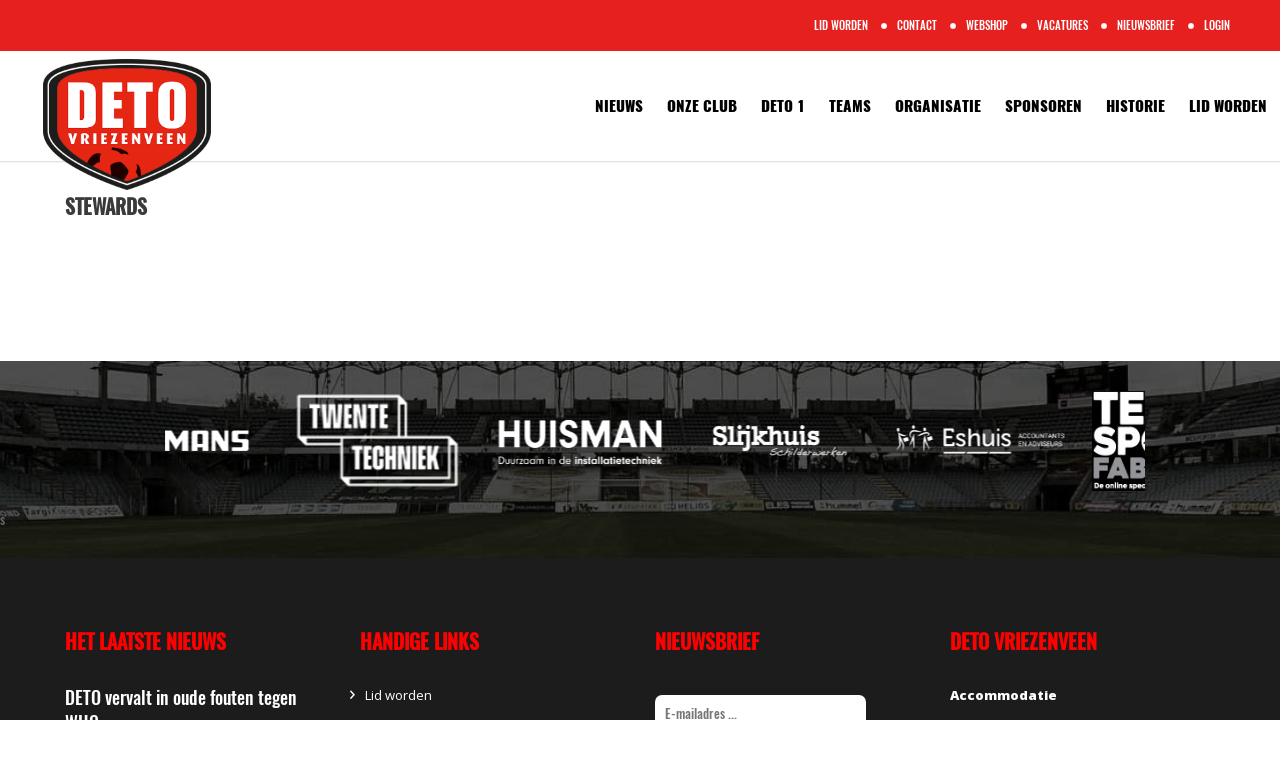

--- FILE ---
content_type: text/html; charset=UTF-8
request_url: https://deto.nl/stewards.html
body_size: 5710
content:
<!DOCTYPE html>
<html>
    <head>
        <title>Stewards</title>
        <meta charset="utf-8"/>
        <meta name="viewport" content="width=device-width, initial-scale=1, maximum-scale=1"/>
        <meta name="keywords" content="">
        <meta name="description" content="">
        <meta name="robots" content="
        index, follow"/>
        <link href="https://fonts.googleapis.com/css?family=Open+Sans:300,400" rel="stylesheet">
        <link rel="apple-touch-icon-precomposed" sizes="57x57" href="/favicon/apple-touch-icon-57x57.png"/>
        <link rel="apple-touch-icon-precomposed" sizes="114x114" href="/favicon/apple-touch-icon-114x114.png"/>
        <link rel="apple-touch-icon-precomposed" sizes="72x72" href="/favicon/apple-touch-icon-72x72.png"/>
        <link rel="apple-touch-icon-precomposed" sizes="144x144" href="/favicon/apple-touch-icon-144x144.png"/>
        <link rel="apple-touch-icon-precomposed" sizes="60x60" href="/favicon/apple-touch-icon-60x60.png"/>
        <link rel="apple-touch-icon-precomposed" sizes="120x120" href="/favicon/apple-touch-icon-120x120.png"/>
        <link rel="apple-touch-icon-precomposed" sizes="76x76" href="/favicon/apple-touch-icon-76x76.png"/>
        <link rel="apple-touch-icon-precomposed" sizes="152x152" href="/favicon/apple-touch-icon-152x152.png"/>
        <link rel="icon" type="image/png" href="/favicon/favicon-196x196.png" sizes="196x196"/>
        <link rel="icon" type="image/png" href="/favicon/favicon-96x96.png" sizes="96x96"/>
        <link rel="icon" type="image/png" href="/favicon/favicon-32x32.png" sizes="32x32"/>
        <link rel="icon" type="image/png" href="/favicon/favicon-16x16.png" sizes="16x16"/>
        <link rel="icon" type="image/png" href="/favicon/favicon-128.png" sizes="128x128"/>
        <meta name="application-name" content="&nbsp;"/>
        <meta name="msapplication-TileColor" content="#FFFFFF"/>
        <meta name="msapplication-TileImage" content="mstile-144x144.png"/>
        <meta name="msapplication-square70x70logo" content="mstile-70x70.png"/>
        <meta name="msapplication-square150x150logo" content="mstile-150x150.png"/>
        <meta name="msapplication-wide310x150logo" content="mstile-310x150.png"/>
        <meta name="msapplication-square310x310logo" content="mstile-310x310.png"/>
        <meta name="theme-color" content="#e61f1f">
        <link href='https://fonts.googleapis.com/css?family=Open+Sans:400,800' rel='stylesheet' type='text/css'>
        <link rel="stylesheet" href="/stylesheets/global.css?v=1.0.0" type="text/css"/>
        <link rel="stylesheet" href="/stylesheets/jquery.simplyscroll.css" type="text/css"/>
        <link rel="stylesheet" href="/stylesheets/css_styled_form.css"/>
        <link rel="stylesheet" href="/stylesheets/jquery.mmenu.css" type="text/css"/>
        <link rel="stylesheet" href="/stylesheets/bootstrap.css" type="text/css"/>
        <link rel="stylesheet" href="/stylesheets/jquery-confirm.min.css" type="text/css"/>
        <script type="text/javascript" src="/javascripts/jquery.js"></script>
        <script type="text/javascript" src="/javascripts/jquery.mmenu.js"></script>
        <script type="text/javascript" src="/javascripts/jquery.simplyscroll.js"></script>
        <script type="text/javascript" src="/javascripts/jquery.mmenu.setup.js"></script>
        <script type="text/javascript" src="/javascripts/jquery-confirm.min.js"></script>
        <script type="text/javascript" src="/javascripts/global.js"></script>
        <script type="text/javascript" src="/javascripts/dialog.js"></script>
        <script type="text/javascript" src="/javascripts/input.js"></script>
        <!--<script type="text/javascript" src="/javascripts/jquery.lazyload.js"></script>-->
        <script type="text/javascript" src="/javascripts/jssor.slider.mini.js"></script>
        <!-- Add fancyBox -->
        <link rel="stylesheet" href="/javascripts/jquery.fancybox.css?v=2.1.5" type="text/css" media="screen"/>
        <script type="text/javascript" src="/javascripts/jquery.fancybox.pack.js?v=2.1.5"></script>
        <!--[if lt IE 9]>
        <script type="text/javascript" src="/javascripts/html5.js"></script>
        <![endif]-->
        <!-- Global site tag (gtag.js) - Google Analytics -->
        <script async src="https://www.googletagmanager.com/gtag/js?id=UA-84543672-1"></script>
        <script src="https://www.google.com/recaptcha/api.js" async defer></script>
        <script>
            window.dataLayer = window.dataLayer || [];
            function gtag(){dataLayer.push(arguments);}
            gtag('js', new Date());

            gtag('config', 'UA-84543672-1', { 'anonymize_ip': true });
        </script>
            <script src="https://dexels.github.io/navajofeeds-json-parser/js/dist/feed-0.0.1.js"></script>
    <script>

        feed.init({

            clientId: "deL9XXdjAI"

        });

    </script>
    </head>
    <body>
        <script type="text/javascript">
            $(document).ready(function () {
                $(".fancybox").fancybox();
//                $(".news-item img").fancybox();
            });
        </script>
                <!-- / wrapper \ -->
        <div id="wrapper">
            <!-- / main container \ -->
            <div id="mainCntr">
                
                    <!-- / header container \ -->
                    <header id="headerCntr" class="home">
                        <div class="top">
                                <a class="mobileMenu fakeMenu" href="#nav">
                                    <div>

                                    </div>
                                </a>
                            <div class="center">

                                <!-- / social box \ -->

                                <!-- \ social box / -->

                                <!-- / number box \ -->
                                <div class="numbersBox">
                                    <ul>
                                        <li>
                                            <a href="/aan-of-afmelden-als-lid.html">
                                                <span>Lid worden</span>
                                                <img src="/img/dot.png" alt="">
                                            </a>
                                        </li>
                                        <li>
                                            <a target="_blank" href="/contact.html">
                                                <span>Contact</span>
                                                <img src="/img/dot.png" alt="">
                                            </a>
                                        </li>
                                        <li>
                                            <a target="_blank" href="http://deto.mutawebshop.nl/">
                                                <span>Webshop</span>
                                                <img src="/img/dot.png" alt="">
                                            </a>
                                        </li>
                                        <li>
                                            <a href="/vacatures.html">
                                                <span>Vacatures</span>
                                                <img src="/img/dot.png" alt="">
                                            </a>
                                        </li>
                                        <li>
                                            <a href="https://deto.us5.list-manage.com/subscribe/post?u=434fb7950bd5217ac32ee6965&amp;id=ad6f866042">
                                                <span>Nieuwsbrief</span>
                                                <img src="/img/dot.png" alt="">
                                            </a>
                                        </li>
                                        <li>

                                                                                            <a href="/backoffice/login">
                                            <span>Login
                                        </span>
                                                </a>
                                                                                    </li>
                                    </ul>
                                </div>
                                <!-- \ number box / -->

                            </div>
                        </div>
                        <div style="padding-bottom: 2px; padding-right: 15px;" class="bot">
                            <div class="center">
                                <div class="logo">
                                    <a href="/">
                                        <img src="/img/logoNew.png" alt="">
                                    </a>
                                </div>
                                <nav class="menuBox" id="nav" >
                                    <ul class=""><li itemprop="name"><a target="_self"  href="/nieuws/algemeen/1.html" itemprop="url">Nieuws</a>
<ul class=" sub-menu">
	<li itemprop="name"><a target="_self"  href="/uitslagen.html" itemprop="url">Uitslagen</a></li>
<li itemprop="name"><a target="_self"  href="/wedstrijd.html" itemprop="url">Programma</a></li>
<li itemprop="name"><a target="_self"  href="/agenda.html" itemprop="url">Agenda</a></li>

	</ul></li>
<li itemprop="name"><a target="_self"  href="/onze-club.html" itemprop="url">Onze Club</a>
<ul class=" sub-menu">
	<li itemprop="name"><a target="_self"  href="/onze-club/contact.html" itemprop="url">Contact</a></li>
<li itemprop="name"><a target="_self"  href="/onze-club/adres-en-route.html" itemprop="url">Adres en Route</a></li>
<li itemprop="name"><a target="_self"  href="/onze-club/sociale-veiligheid-bij-deto.html" itemprop="url">Sociale Veiligheid</a></li>
<li itemprop="name"><a target="_self"  href="/onze-club/gedragscode.html" itemprop="url">Gedragscode</a></li>
<li itemprop="name"><a target="_self"  href="/onze-club/trainingsschema.html" itemprop="url">Trainingsschema</a></li>
<li itemprop="name"><a target="_self"  href="/onze-club/kantine.html" itemprop="url">Kantine</a></li>
<li itemprop="name"><a target="_self"  href="/onze-club/kunstgrasveld.html" itemprop="url">Gebruik kunstgrasveld</a></li>
<li itemprop="name"><a target="_self"  href="/onze-club/reglement-kledinglease.html" itemprop="url">Kledinglease</a></li>

	</ul></li>
<li itemprop="name"><a target="_self"  href="/1e-elftal.html" itemprop="url">Deto 1</a></li>
<li itemprop="name"><a target="_self"  href="/teams-deto.html" itemprop="url">Teams</a>
<ul class=" sub-menu">
	<li itemprop="name"><a target="_self"  href="/teams-deto/senioren.html" itemprop="url">Heren</a></li>
<li itemprop="name"><a target="_self"  href="/teams-deto/vrouwen.html" itemprop="url">Vrouwen</a></li>
<li itemprop="name"><a target="_self"  href="/teams-deto/junioren.html" itemprop="url">Junioren</a></li>
<li itemprop="name"><a target="_self"  href="/teams-deto/pupillen.html" itemprop="url">Pupillen</a></li>

	</ul></li>
<li itemprop="name"><a target="_self"  href="/organisatie.html" itemprop="url">Organisatie</a>
<ul class=" sub-menu">
	<li itemprop="name"><a target="_self"  href="/organisatie/bestuur.html" itemprop="url">Hoofdbestuur</a></li>
<li itemprop="name"><a target="_self"  href="/organisatie/jeugdbestuur.html" itemprop="url">Jeugdbestuur</a></li>
<li itemprop="name"><a target="_self"  href="/organisatie/beleidsplan.html" itemprop="url">Beleidsplan</a></li>
<li itemprop="name"><a target="_self"  href="/organisatie/vertrouwenspersoon.html" itemprop="url">Vertrouwenspersoon</a></li>
<li itemprop="name"><a target="_self"  href="/organisatie/knvb-nieuws.html" itemprop="url">Wedstrijdsecretariaat</a></li>
<li itemprop="name"><a target="_self"  href="/organisatie/scheidsrechters.html" itemprop="url">Scheidsrechters</a></li>
<li itemprop="name"><a target="_self"  href="/organisatie/fysiotherapie.html" itemprop="url">Fysiotherapie</a></li>
<li itemprop="name"><a target="_self"  href="/organisatie/supporters-vereniging.html" itemprop="url">Supportersvereniging</a></li>

	</ul></li>
<li itemprop="name"><a target="_self"  href="/business-club.html" itemprop="url">Sponsoren</a>
<ul class=" sub-menu">
	<li itemprop="name"><a target="_self"  href="/business-club/sponsor-worden.html" itemprop="url">Sponsor worden</a></li>
<li itemprop="name"><a target="_self"  href="/nieuws/sponsor-activiteiten/1.html" itemprop="url">Sponsor activiteiten</a></li>

	</ul></li>
<li itemprop="name"><a target="_self"  href="/historie.html" itemprop="url">Historie</a>
<ul class=" sub-menu">
	<li itemprop="name"><a target="_self"  href="/historie/clubgeschiedenis.html" itemprop="url">Clubgeschiedenis</a></li>
<li itemprop="name"><a target="_blank" target="_blank"  href="https://www.deto75jaar.nl" itemprop="url">DETO 75 jaar</a></li>
<li itemprop="name"><a target="_self"  href="/historie/bijzondere-leden.html" itemprop="url">Bijzondere leden </a></li>

	</ul></li>
<li itemprop="name"><a target="_self"  href="/aan-of-afmelden-als-lid.html" itemprop="url">Lid worden</a>
<ul class=" sub-menu">
	<li itemprop="name"><a target="_self"  href="/aan-of-afmelden-als-lid/aan-of-afmelden-als-lid.html" itemprop="url">Aan- of afmelden als lid</a></li>
<li itemprop="name"><a target="_self"  href="/aan-of-afmelden-als-lid/contributie.html" itemprop="url">Contributie</a></li>
<li itemprop="name"><a target="_self"  href="/aan-of-afmelden-als-lid/persoonlijke-gegevens-wijzigen.html" itemprop="url">Gegevens wijzigen</a></li>
<li itemprop="name"><a target="_self"  href="/aan-of-afmelden-als-lid/avg.html" itemprop="url">AVG</a></li>

	</ul></li>
</ul> <!-- / menu box \ -->
                                </nav>
                                <!-- \ menu box / -->
                            </div>
                        </div>
                        <a class="mobileMenu" href="#nav">
                            <img src="/images/mobile_menu.png" alt="">
                        </a>
                    </header>
                
                                                             
                

    <style>
    .teamBox.games thead, .article.poulestand thead {
        display: none;
    }
</style>
<div class="team-photo">
    
    

</div>
<div class="contentCntr" style="background-color: #FFF;">
    <div class="center">
        <div class="contentPage" style="padding:30px 0px;">
            <noscript> Je hebt JavaScript ondersteuning nodig op deze website. Deze browser ondersteunt JavaScript
                niet
                of er
                worden scripts geblokkeerd.
            </noscript>
            <div class="col-md-12">
                <h3>Stewards</h3>

                                
                
                
                            </div>
        </div>
    </div>
</div>

<script type="text/javascript">

    $(document).ready(function () {
        $(".team-member-title:contains('000')").toggle();
//        .each(function(index) {

        setTimeout(function checkTable() {
            var y = $('.article.pouleuitslagen tbody');
            var x = $('.article.poule-programma tbody');
            var search = 'DETO';
            if (y.children().length > 0) {
                $('.article.pouleuitslagen td:nth-child(2),.article.pouleuitslagen td:nth-child(3)').each(function (index, value) {
                    if ($(this).html().indexOf('DETO') > -1) {
                        $(this).css("color", "red");
                    }
                });
            }
            if (x.children().length > 0) {
                $('.article.poule-programma td:nth-child(3),.article.poule-programma td:nth-child(4)').each(function (index, value) {
                    if ($(this).html().indexOf('DETO') > -1) {
                        $(this).css("color", "red");
                    }
                });
            }
            //                shadow();
            else {
                setTimeout(checkTable, 15);
            }
        });

    });

    $(document).ready(function checkTable() {
        var y = $('.teamBox.games tbody');
        if (y.children().length > 0) {
            $('.contentPage > .col-md-6:last-child').css({
                'display': 'block',
            });
            $('.contentPage > .col-md-12:first-child').removeClass('col-md-12').addClass('col-md-6');

        }
        else {
            $('.contentPage > .col-md-6:first-child').removeClass('col-md-6').addClass('col-md-12');
            $('.contentPage > .col-md-6:last-child').css({
                'display': 'none',
            });
            setTimeout(checkTable, 15);
        }

    });
    $('.contentPage > .col-md-11:first-child').removeClass('col-md-11').addClass('col-md-12');

</script>
    <div style="background-color: #fff;" class="contentCntr">
        <div class="center">
            <div class="contentPage">

                <div style="width: 100%;" class="col-md-11">
                    <div class="team-content">
                                                    </div>
                </div>
            </div>
        </div>
    </div>


                                    <div id="sponsorsBottom">
                        <div class="pageWrap">
                            <script>
    jQuery(document).ready(function ($) {

        var jssor_3_options = {
            $AutoPlay: true,
            $Idle: 0,
            $AutoPlaySteps: 4,
            $SlideDuration: 2000,
            $SlideEasing: $Jease$.$Linear,
            $PauseOnHover: 4,
            $SlideWidth: 200,
            $Cols: 7,
        };

        var jssor_3_slider = new $JssorSlider$("jssor_3", jssor_3_options);

        //responsive code begin
        //you can remove responsive code if you don't want the slider scales while window resizing

        function ScaleSlider() {
            var refSize = jssor_3_slider.$Elmt.parentNode.clientWidth;
            if (refSize) {
                refSize = Math.min(refSize, 1920);
                jssor_3_slider.$ScaleWidth(refSize);
            }
            else {
                window.setTimeout(ScaleSlider, 30);
            }
        }

        ScaleSlider();
        $(window).bind("load", ScaleSlider);
        $(window).bind("resize", ScaleSlider);
        $(window).bind("orientationchange", ScaleSlider);
        //responsive code end
    });
</script>
<div class="center">
    <div class="col-md-12">
        <div id="jssor_3" style="position: relative; margin: 0 auto; top: 0px; left: 0px; width: 980px; height: 100px; overflow: hidden; visibility: hidden;">
            <!-- Loading Screen -->
            <div data-u="loading" style="position: absolute; top: 0px; left: 0px;">
                <div style="filter: alpha(opacity=70); opacity: 0.7; position: absolute; display: block; top: 0px; left: 0px; width: 100%; height: 100%;"></div>
                <div style="position:absolute;display:block;background:url('img/loading.gif') no-repeat center center;top:0px;left:0px;width:100%;height:100%;"></div>
            </div>
            <div data-u="slides" style="cursor: default; position: relative; top: 0px; left: 0px; width: 980px; height: 100px; overflow: hidden;">
                                                                                        <div class="sponsor-allez" style="display: none;">
                                <img src="/media/sponsoren/grijswaarden/06 - Bebo Parket - ZW.png">
                            </div>
                                                    <div class="sponsor-allez" style="display: none;">
                                <img src="/media/sponsoren/grijswaarden/02 - Leemans - ZW.png">
                            </div>
                                                    <div class="sponsor-allez" style="display: none;">
                                <img src="/media/sponsoren/grijswaarden/36 -twentetechniek banner.png">
                            </div>
                                                    <div class="sponsor-allez" style="display: none;">
                                <img src="/media/sponsoren/grijswaarden/38 - Huisman DETO website.png">
                            </div>
                                                    <div class="sponsor-allez" style="display: none;">
                                <img src="/media/sponsoren/grijswaarden/27 - Slijkhuis - ZW.png">
                            </div>
                                                    <div class="sponsor-allez" style="display: none;">
                                <img src="/media/sponsoren/grijswaarden/39 - Eshuis Accountants.png">
                            </div>
                                                    <div class="sponsor-allez" style="display: none;">
                                <img src="/media/sponsoren/grijswaarden/32 - team sport fabriek.jpg">
                            </div>
                                                    <div class="sponsor-allez" style="display: none;">
                                <img src="/media/sponsoren/grijswaarden/02 - Löwik Wonen &amp; Slapen - ZW.png">
                            </div>
                                                    <div class="sponsor-allez" style="display: none;">
                                <img src="/media/sponsoren/grijswaarden/41 - springplank klein.png">
                            </div>
                                                    <div class="sponsor-allez" style="display: none;">
                                <img src="/media/sponsoren/grijswaarden/07 - BCT Architecten - ZW.png">
                            </div>
                                                    <div class="sponsor-allez" style="display: none;">
                                <img src="/media/sponsoren/grijswaarden/09 - Kroon-Oil B.V. - ZW.png">
                            </div>
                                                    <div class="sponsor-allez" style="display: none;">
                                <img src="/media/sponsoren/grijswaarden/04 - Rabobank Noord en West Twente - ZW.png">
                            </div>
                                                    <div class="sponsor-allez" style="display: none;">
                                <img src="/media/sponsoren/grijswaarden/01 - Witte van Moort - ZW.png">
                            </div>
                                                    <div class="sponsor-allez" style="display: none;">
                                <img src="/media/sponsoren/grijswaarden/22 - Schepers Tours - ZW.png">
                            </div>
                                                    <div class="sponsor-allez" style="display: none;">
                                <img src="/media/sponsoren/grijswaarden/30 - Baan Twente - ZW.png">
                            </div>
                                                    <div class="sponsor-allez" style="display: none;">
                                <img src="/media/sponsoren/grijswaarden/competitieprogramma-vierde-divisie-d-2025-2026.pdf">
                            </div>
                                                    <div class="sponsor-allez" style="display: none;">
                                <img src="/media/sponsoren/grijswaarden/08 - Bilanx Adviseurs B.V. - ZW.png">
                            </div>
                                                    <div class="sponsor-allez" style="display: none;">
                                <img src="/media/sponsoren/grijswaarden/33 -almi.jpg">
                            </div>
                                                    <div class="sponsor-allez" style="display: none;">
                                <img src="/media/sponsoren/grijswaarden/15 - BR Flex Twente - ZW.png">
                            </div>
                                                    <div class="sponsor-allez" style="display: none;">
                                <img src="/media/sponsoren/grijswaarden/29 - Meesterkeukens - ZW.png">
                            </div>
                                                    <div class="sponsor-allez" style="display: none;">
                                <img src="/media/sponsoren/grijswaarden/01 - Webprodie - ZW.png">
                            </div>
                                                    <div class="sponsor-allez" style="display: none;">
                                <img src="/media/sponsoren/grijswaarden/05 - WVHL banner.png">
                            </div>
                                                    <div class="sponsor-allez" style="display: none;">
                                <img src="/media/sponsoren/grijswaarden/28 - AS Paint - ZW.png">
                            </div>
                                                    <div class="sponsor-allez" style="display: none;">
                                <img src="/media/sponsoren/grijswaarden/03 - Plegt Bouwgroep - ZW.png">
                            </div>
                                                    <div class="sponsor-allez" style="display: none;">
                                <img src="/media/sponsoren/grijswaarden/11 - MD Stoffering.jpg">
                            </div>
                                                    <div class="sponsor-allez" style="display: none;">
                                <img src="/media/sponsoren/grijswaarden/03 - Microform B.V. - ZW.png">
                            </div>
                                                    <div class="sponsor-allez" style="display: none;">
                                <img src="/media/sponsoren/grijswaarden/18 - Jong &amp; Laan - ZW.png">
                            </div>
                                                    <div class="sponsor-allez" style="display: none;">
                                <img src="/media/sponsoren/grijswaarden/35- Marquette - ZW.png">
                            </div>
                                                    <div class="sponsor-allez" style="display: none;">
                                <img src="/media/sponsoren/grijswaarden/37 -Schmidt DETO website.png">
                            </div>
                                                    <div class="sponsor-allez" style="display: none;">
                                <img src="/media/sponsoren/grijswaarden/08 - Abbink Aardappelen - ZW.png">
                            </div>
                                                    <div class="sponsor-allez" style="display: none;">
                                <img src="/media/sponsoren/grijswaarden/10 - Nijhof-Wassink Groep - ZW.png">
                            </div>
                                                    <div class="sponsor-allez" style="display: none;">
                                <img src="/media/sponsoren/grijswaarden/40 - RCTM.png">
                            </div>
                                                                                                                                                                        
            </div>
        </div>
    </div>
</div>s
                        </div>
                    </div>
                                                <footer id="footerCntr">
                    <div class="top">
                        <div class="center">
                            <div class="col-md-3">
                                
    <h3>het laatste nieuws</h3>

                                
    <a href="/nieuws/algemeen/4244/deto-vervalt-in-oude-fouten-tegen-whc.html">
        <div class="footernewsnew">
            <h3 class="title"> DETO vervalt in oude fouten tegen WHC </h3>
            <p class="date"> 18-01-2026 </p>
            <p class="description"> DETO heeft in de tweede seizoenshelft dringend punten
nodig, maar keerde zaterdag met lege handen terug na het uitduel met WHC. Op
bezoek in Wezep bij </p>
            <p style="color:#FFF" class="title">Lees meer </p>
        </div>
    </a>


                            </div>
                            <div class="col-md-3 handy-links">
                                
    <h3>handige links</h3>

                                <address>
                                    <ul class="arrows">
                                        <li>
                                            
    <p>
	<a href="https://www.deto.nl/aan-of-afmelden-als-lid.html">Lid worden</a></p><p>
	<a href="https://www.deto.nl/onze-club/adres-en-route.html">Adres en route</a></p><p>
	<a href="https://www.deto.nl/wedstrijd.html">Wedstrijdzaken</a></p><p>
	<a href="https://www.deto.nl/agenda.html">Agenda</a></p><p>
	<a href="https://www.deto.nl/business-club.html">Sponsoren</a></p>

                                        </li>
                                    </ul>
                                </address>
                            </div>
                            <div class="col-md-3">
                                
    <h3>Nieuwsbrief</h3>


                                <li class="push-left">
                                    <!-- Begin MailChimp Signup Form -->
                                    <div id="mc_embed_signup">
                                        <form action="https://deto.us5.list-manage.com/subscribe/post?u=434fb7950bd5217ac32ee6965&amp;id=ad6f866042"
                                              method="post" id="mc-embedded-subscribe-form"
                                              name="mc-embedded-subscribe-form" class="validate" target="_blank">
                                            <div class="mc-field-group">
                                                <input type="email" value="" name="EMAIL" placeholder="E-mailadres ..."
                                                       class="required email" id="mce-EMAIL">
                                                <input type="name" value="" name="NAME" placeholder="Uw volledige naam ..."
                                                       class="required email name" id="mce-NAME">
                                            </div>
                                            <div id="mce-responses" class="clear">
                                                <div class="response" id="mce-error-response" style="display:none"></div>
                                                <div class="response" id="mce-success-response" style="display:none"></div>
                                            </div>
                                            <div class="clear"></div>

                                            <input type="submit" value="Aanmelden" name="subscribe"
                                                   id="mc-embedded-subscribe" class="subscribe button">
                                        </form>
                                    </div>
                                    <!--End mc_embed_signup-->
                                </li>
                            </div>
                            <div class="col-md-3">
                                
    <h3 class="deto-foot">deto Vriezenveen</h3>

                                <address>

                                    
    <p>
	<a href="http://testweb8.nl/nieuws/algemeen/1058/bedrijventoernooi.html">
	</a></p><p>
	<strong>Accommodatie</strong></p><p>
	<a href="http://testweb8.nl/nieuws/algemeen/1058/bedrijventoernooi.html">
	</a></p><p style="color:#797979;">
	Schout Doddestraat 48, 7671 GT Vriezenveen.
	<br>
	Telefoonnummer <a href="tel:0546 56 18 77">(0546) 56 18 77</a>.</p><p>
	<strong>Correspondentieadres: </strong></p><p>
	<a href="http://testweb8.nl/nieuws/algemeen/1058/bedrijventoernooi.html"></a></p><p>
	<a href="http://testweb8.nl/nieuws/algemeen/1058/bedrijventoernooi.html"></a></p><p style="color:#797979;">
	Postbus 80, 7670 AB Vriezenveen
	<br>
	Ons mailadres is: <a href="mailto:info@deto.nl"><strong>info@deto.nl</strong></a></p>


                                </address>
                            </div>
                            <div class="clear"></div>
                        </div>
                    </div>
                    <div class="bot">
                        <div class="center">
                            <p> © 2026 – DETO Vriezenveen &nbsp; | &nbsp; Ontwerp:
                                <a target="_blank" href="https://grafischmedia.nl/">Grafisch Media</a> &nbsp; | &nbsp;
                                Realisatie:
                                <a target="_blank" href="https://www.innovationsoft.nl">Innovationsoft</a>
                            </p>
                        </div>
                    </div>
                    <div class="clear"></div>
            </div>
            </footer>
        </div>
                </div>
        <!-- \ main container / -->
        </div>
                                
        
        <!-- \ wrapper / -->
        <script>
            $(document).ready(function () {
                $('a[href="#"]').parent().addClass('megaMenu');
                $('.megaMenu .sub-menu a').each(function () {
                    $(this).css('padding', '0px', 'important');

                });
            });
        </script>
        
    </body>
</html>

--- FILE ---
content_type: text/css
request_url: https://deto.nl/stylesheets/global.css?v=1.0.0
body_size: 11815
content:
/* Table of Content
==================================================
	#Font-Face
	#Site Styles
	#Media Queries */

/* #Font-Face
================================================== */
@font-face {
    font-family: "Oswald";
    src: url("../fonts/Oswald-Medium_0.ttf");

}

@font-face {
    font-family: "Oswald Light";
    src: url("../fonts/Oswald-Light_2.ttf");
}

@font-face {
    font-family: "Oswald Bold";
    src: url("../fonts/Oswald-Bold_1.ttf");
}

@font-face {
    font-family: "Oswald Heavy";
    src: url("../fonts/Oswald-Heavy_0.ttf");
}

@font-face {
    font-family: "Oswald Italic";
    src: url("../fonts/Oswald-RegularItalic_0.ttf");
}

/* #Site Styles
================================================== */

/* ### general ### */
* {
    margin: 0px;
    padding: 0px;
    -webkit-box-sizing: border-box;
    -moz-box-sizing: border-box;
    box-sizing: border-box;
}

html, body {

    font-family: 'Oswald', sans-serif;
    font-size: 13px;
    color: #666;
}

input, select, textarea {

    font-family: 'Oswald', sans-serif;
    font-size: 13px;
    color: #666;
}

body {
    background: #fff;
}

img {
    border: 0px;
    display: block;
}

ul, li {
    list-style: none;
}

:focus {
    outline: none;
}

/* ### global classes ### */
.clear {
    clear: both;
    visibility: hidden;
    line-height: 0;
    height: 0;
}

.mTop {
    padding: 50px 0px;
}

.team-page-select select {
    background-color: #FFF;
    color: #4d4d4d;
}

.center {
    margin: 0 auto;
    max-width: 1180px;
    position: relative;
    overflow: hidden;
}

.headerNewsImage {
    width: 100%;
    height: 100%;
}

h1 {
    font-size: 35px;
}

h1, h2, h3, h4, h5, h6 {
}

/*color: #1c1c1c;*/
/*font-size:14px;*/
/*text-transform: uppercase ;*/
/*font-weight:800;*/
/*}*/
.latestNewsRecent .block {
    height: auto !important;
}

.uitleg {
    padding-left: 10px;
}

.latestNewsRecent {
    width: 90% !important;
    position: relative;
    overflow: hidden;
    background-color: #fff;
}

/* ### wrapper ### */
#wrapper {
    position: relative;
    display: block;
    width: 100%;
    min-height: 100%;
    overflow: hidden;
}

/* ### main container ### */
#mainCntr {
    width: 100%;
}

/* ### header container ### */
#headerCntr {
    position: relative;
    width: 100%;
}

.next-match p {
    margin: 0;
    padding: 0;
}

/*.next-match td{width: 75px; text-align: center;}*/
/*.next-match td:nth-child(3){min-width: 54px; text-align: center;}*/
/*.next-match td img{*/
/*text-align: center;*/
/*max-width: 100%;*/
/*}*/
#headerCntr.home {
    position: fixed;
    top: 0;
    left: 0;
    width: 100%;
    z-index: 1000;
}

#headerCntr .logo {
    position: absolute;
    max-width: 168px;
    display: inline-block;
    margin-top: 8px;
}

p a, #contentCntr h3 a {
    color: rgb(230, 31, 31);
}

.sitemap a {
    font-weight: 100;
    color: rgb(230, 31, 31);
}

#headerCntr .logo img {
    max-width: 100%;
}

.rotateRight {
    -ms-transform: rotate(180deg); /* IE 9 */
    -webkit-transform: rotate(180deg); /* Chrome, Safari, Opera */
    transform: rotate(180deg);
}

.pageNumber, .currentpageNumber {
    background: #FFF;
    -webkit-border-radius: 50%;
    -moz-border-radius: 50%;
    border-radius: 50%;
    width: 17px;
    float: left;
    text-align: center;
    border: 1px solid #909090;
    height: 17px;
    margin: 0px 4px;
    font-size: 10px;
    line-height: 14px;
    color: #000;
}

.currentpageNumber {
    background: #FF0000;
    color: #FFF;
}

.floatLeft, .floatRight {
    margin: 0px 5px;
}

.floatLeft {
    float: left;
}

.floatRight {
    float: right;
}

#headerCntr ul, li {
    margin-left: 0px !important;
}

.pageBox {
    position: relative;
    width: 100%;
    text-align: right;
    z-index: 1;
    overflow: hidden;
    margin-left: -70px;
    margin-bottom: 10px;
    /*position: absolute;*/
    /*width: auto;*/
    /*right: 0px;*/
    /*z-index: 1;*/
    /*margin-top: -20px;*/
    /*margin-right: 40px;*/
}

#headerCntr .top {
    width: 100%;
    background: #e61f1f;
    padding: 13px 0;
    overflow: hidden;
    line-height: 0px;
}

#headerCntr .bot {
    width: 100%;
    background: url(../images/header_bg1.png) repeat-x 0 bottom;
    position: absolute;
}

.login-final {
    display: inline-block;
    padding: 13px 30px;
    text-decoration: none;
    background: #00b0ff;
    border-radius: 5px;
    color: #fff;
    font-size: 13px;
    font-weight: 800;
    text-transform: uppercase;
    cursor: pointer;
    border: 0px;
}

.cms_system_modal_window_fade {
    position: fixed;
    top: 0;
    left: 0;
    right: 0;
    bottom: 0;
    background-color: #000;
    opacity: .5;
    filter: alpha(opacity=50);
    z-index: 9998;
}

.cms_system_modal_window {
    position: fixed;
    top: 100px;
    left: 50%;
    width: 320px;
    height: 240px;
    background-color: #E3E3E3;
    z-index: 9999;
    font-family: 'Lato', sans-serif;
}

#headerCntr a.btn {
    display: inline-block;
    padding: 13px 30px;
    text-decoration: none;
    background: #00b0ff;
    color: #fff;
    font-size: 13px;
    font-weight: 800;
    position: absolute;
    top: 31.5px;
    right: 0;
    text-transform: uppercase;
}

.rotateDiv {
    transform: rotate(-45deg);
    padding-bottom: 23px;
    text-align: right;
    z-index: 1;
    width: 100%;
}

.help a.btn {
    display: inline-block;
    padding: 13px 30px;
    text-decoration: none;
    background: #e61f1f;
    border-radius: 5px;
    color: #fff;
    font-size: 13px;
    font-weight: 800;
    position: absolute;
    left: 500px;
    text-transform: uppercase;
    top: 51px;
}

#toggle-login:before {
    content: "\A";
    border-style: solid;
    border-width: 22.8px 33px 22.8px 0;
    border-color: transparent #00b0ff transparent transparent;
    position: absolute;
    left: -33px;
    margin-top: -12.6px;
}

#toggle-login-cancel:hover {
    cursor: pointer;
}

#headerCntr a.btn:hover {
    text-decoration: underline;
}

/* ### social box ### */
.socialBox {
    float: left;
}

.socialBox ul {
    overflow: hidden;
}

.hideImg {
    width: 100%;
    position: absolute;
}

.specialImg {
    position: absolute;
    z-index: 1;
    display: block;
    width: 100%;
}

.socialBox li {
    float: left;
    margin-right: 15px;
}

.socialBox li a img {
    display: inline;
    opacity: 0.5;
    -ms-filter: "progid:DXImageTransform.Microsoft.Alpha(Opacity=50)";
}

.socialBox li a:hover img {
    opacity: 1;
    -ms-filter: "progid:DXImageTransform.Microsoft.Alpha(Opacity=100)";
}

/* ### numbers box ### */
.numbersBox {
    float: right;
}

.numbersBox ul {
    overflow: hidden;
}

.numbersBox li {
    float: left;
    margin-left: 24px;
    font-size: 11px;
    font-weight: 600;
}

.numbersBox li a {
    color: #FFF;
    text-decoration: none;
    font-weight: 500;
}

.numbersBox li a span {
    color: #fff;
    text-transform: uppercase;
    line-height: 25px;
    font-weight: 400;
}

.numbersBox li a img {
    display: inline;
    vertical-align: 1px;
    margin-right: 10px;
    padding-left: 10px;
}

/* ### menu box ### */
#headerCntr .menuBox ul li ul a, #headerCntr .menuBox ul li ul span {
    padding: 0px;
    font-size: 14px;
}

#headerCntr .menuBox ul li ul li {
    padding: 8px;
}

#headerCntr .menuBox ul li ul {
    width: 188px;
    padding: 5px;

}

#headerCntr .menuBox {
    position: relative;
    display: inline-block;
    float: right;
}

/* SUB MEGA MENU */
.megaMenu .sub-menu .sub-menu li:hover ul {
    display: block !important;
}

.megaMenu .sub-menu ul li:hover ul {
    overflow: visible !important;
}

.megaMenu .sub-menu li ul li a, .sub-menu li ul li span {
    padding: 0px;
    color: #949494 !important;
    line-height: 32px;
    margin-left: 15px;
}

.megaMenu .sub-menu li ul li:before {
    content: "\A";
    background: url(../images/music-player-play.png) no-repeat left;
    float: left;
    width: 18px;
    height: 20px;
    margin-right: 20px;
    margin-top: 5px;
    position: absolute;
}

.megaMenu .vCenter {
    padding: 48px 0 26px 0;
}

.megaMenu .sub-menu li ul {
    position: relative;
}

.megaMenu .sub-menu .sub-menu .sub-menu li {
    width: 100%;
}

.megaMenu .sub-menu .sub-menu .sub-menu {
    display: none !important;
    position: absolute;
    width: auto !important;
    background: #fff;
    border: 1px solid #eee;
    left: 37px !important;
    min-width: 131px;
    border-bottom: 3px solid #d2d2d2;
    top: 0px;
}

.megaMenu .sub-menu .sub-menu .sub-menu:before, .megaMenu .sub-menu .sub-menu .sub-menu:after {
    content: ".";
    display: block;
    height: 0;
    /*overflow: hidden;*/
}

.megaMenu .sub-menu .sub-menu .sub-menu:after {
    clear: both;
}

.megaMenu .sub-menu li ul li {
    width: 50%;
    font-size: 15px !important;
    padding: 0px !important;
}

.push-left {
    list-style: none;
}

.subscribe {
    width: 100%;
    border-radius: 7px;
    border: 0px;
    background: #FF0000;
    position: relative;
    padding: 10px;
    max-width: 153px;
    margin-top: 20px;
    color: #FFF;
    font-weight: bold;
    text-transform: uppercase;
}

.email {
    width: 100%;
    border-radius: 7px;
    border: 0px;
    position: relative;
    padding: 10px;
    margin-top: 10px;
    max-width: 211px;
}

.footernewsnew .title, .footernewsnew .date {
    font-weight: 800;
    font-family: "Oswald";
}

.footernewsnew .description {
    color: #DDD;
}

.megaMenu > .sub-menu > li > a {
    padding: 10px !important;
}

.megaMenu .sub-menu li {
    width: 33%;
    position: relative;
}

.megaMenu .sub-menu {
    left: 0px;
    width: 114% !important;
}

.megaMenu .sub-menu {
    display: none;
    height: auto;
    line-height: normal;
    position: absolute;
    background-color: white;
    z-index: 10;
    margin-top: -10px;
    width: 100%;
}

/* END SUB MEGA MENU */

h2 {
    color: #3a3a3a;
    padding-bottom: 10px;
    font-size: 30px;
}

h3 {
    color: #3a3a3a;
    padding-bottom: 10px;
    font-size: 20px;
    text-transform: uppercase;
}

h4 {
    color: #3a3a3a;
    padding-bottom: 10px;
    font-size: 15px;
}

h5 {
    color: #3a3a3a;
    padding-bottom: 10px;
    font-size: 12px;
}

.news-description {
    color: #949494;
}

#headerCntr .megaMenu ul * {
    font-family: 'Oswald', sans-serif;
}

#headerCntr .megaMenu > ul {
    /*box-shadow:0px 3px 3px 0px rgba(0,0,0,.2);*/

}

#headerCntr .menuBox li {
    float: left;
    padding: 0 12px;
    /*background: url(../images/sep1.png) no-repeat right 45px;*/
    font-size: 15px;
    text-transform: uppercase;
    font-family: 'Oswald Heavy', sans-serif;

}

#headerCntr .menuBox li:last-child {
    float: left;
    background: none !important;
    font-size: 15px;
    text-transform: uppercase;
}

.contentPage {
    padding: 50px 0px;
    overflow: hidden;
}

#headerCntr .menuBox li a, #headerCntr .menuBox li span {
    color: #000;
    display: block;
    padding: 45px 0px;
    text-decoration: none;
}

.updateLink, .deleteLink {
    display: block;
    width: 20px;
    height: 20px;
    float: left;
}

.sponsor-page h3 {
    color: #ff0000;
}

#headerCntr .menuBox li a:hover {
    color: #e61f1f;
    /*background: url(../images/menu_hover.png) repeat-x 0 bottom;*/
}

@media only screen and (min-width: 600px) {
    .menuBox {
        width: 100vw;
        left: 50vw;
    }
}

#headerCntr .menuBox .active > a {
    color: #e61f1f;
    /*background: url(../images/menu_hover.png) repeat-x 0 bottom;*/
}

#pageCntr ul, li {
    list-style: unset;
    margin-left: 1em;
}

.news-editable {
    padding-left: 20px;
}

.afgelastingen {
    display: none;
}

p {
    margin: 1em 0px;
    font-family: Helvetica, Arial, sans-serif;
    line-height: 20px;
}

.gameModes p {
    line-height: normal;
}

.adviesbureaupeddemorsBox ul li.sub ul li a {
    color: #303030;
}

.adviesbureaupeddemorsBox ul li.sub ul li:hover a {
    color: #ae1010;
}

.adviesbureaupeddemorsBox ul li {
    cursor: pointer;
}

.adviesbureaupeddemorsBox ul li.active ul li a {
    color: white;
    line-height: 25px;
    padding-bottom: 10px;
    padding-left: 42px;
}

.adviesbureaupeddemorsBox ul li.sub ul {
    background-color: #FFFFFF;
}

.redactor_box li a {

}

.adviesbureaupeddemorsBox ul li.sub ul li {
    display: none;
}

.login-form input {
    font-weight: 100 !important;
}

.adviesbureaupeddemorsBox ul li.active ul li {
    display: block;
}

#headerCntr .mobileMenu {
    display: none;
}

/* ### video container ### */
#videoCntr img {
    width: 100%;
    /*background:url('../images/video_img1.png')no-repeat center center;
     -webkit-background-size: cover;
     -moz-background-size: cover;
     -o-background-size: cover;
     background-size: cover;
     width: 100%;
     position: relative;
     height: 60vh;
     margin-top: -2px;
     overflow: hidden;*/
}

/*.headerImage {*/
/*margin-top: -170px;*/
/*}*/

#videoCntr img.bg {
    min-height: 100%;
    height: auto !important;
    min-width: 100%;
    width: auto !important;
}

#videoCntr .arrow {
    position: absolute;
    bottom: 13px;
    left: 0;
    width: 100%;
    text-align: center;
    z-index: 1;
}

#videoCntr .arrow img {
    display: inline;
}

#videoCntr .gameModes {
    position: absolute;
    bottom: 0;
    left: 50%;
    margin-left: -590px;
    width: 1180px;
}

#videoCntr .gameModes .holder {
    margin-right: -100px;
    overflow: hidden;
}

#videoCntr .gameModes .block {
    float: left;
    width: 50%;
    /*padding-right: 100px;*/
}

#videoCntr .gameModes .inner {
    width: 100%;
    padding: 38px 25px 18px 25px;
    background: #fff;
}

/*#videoCntr .gameModes h3 {
    padding-bottom: 20px;
    text-transform: none;
    border-bottom: 1px solid #e3e3e3;
    margin-bottom: 25px;
    color: #1c1c1c;
    font-size: 25px;
    font-weight: 600;
}*/

#videoCntr .gameModes fieldset {
    border: 0;
    width: 100%;
}

#videoCntr .gameModes .row {
    margin-bottom: 15px;
    position: relative;
}

#videoCntr .gameModes .row.gap {
    margin-bottom: 35px;
}

#videoCntr .gameModes input[type="text"] {
    border: 1px solid #dee8ed;
    background: #eff5f8;
    width: 100%;
    height: 40px;
    line-height: 40px;
    padding: 0 15px;
    color: #1c1c1c;
    border-radius: 3px;
    font-weight: 600;
}

#videoCntr .gameModes input[type="submit"] {
    border: 0;
    background: #e61f1f;
    width: 130px;
    height: 40px;
    cursor: pointer;
    border-radius: 4px;
    color: #fff;
    font-size: 13px;
    font-weight: 800;
    text-transform: uppercase;
    z-index: 2;
    position: relative;
}

#videoCntr .gameModes select {
    width: 100%;
    height: 40px;
    color: #b2b6b8;
}

#videoCntr .gameModes .select {
    position: absolute;
    border: 1px solid #dee8ed;
    background: #eff5f8 url(../images/arrow_select1.png) no-repeat right;
    width: 100%;
    height: 40px;
    line-height: 40px;
    padding: 0 0 0 15px;
    font-size: 13px;
    color: #b2b6b8;
    border-radius: 3px;
    font-weight: 600;
}

/* ### np container ### */
#npCntr {
    width: 100%;
    background: #eff5f8;
    padding-top: 14px;
    margin-top: -2px;
}

#npCntr ul {
    overflow: hidden;
}

#npCntr li {
    float: left;
    text-transform: uppercase;
    padding: 0 14px;
    background: url(../images/sep2.png) no-repeat right 0px;
    font-size: 13px;
}

#npCntr li:first-child {
    padding-left: 0;
}

#npCntr li a {
    color: #000;
    display: block;
    padding: 0 0 19px 0;
    text-decoration: none;
}

#npCntr li a:hover {
    color: #e61f1f;
    background: url(../images/menu_hover.png) repeat-x 0 bottom;
}

#npCntr .active a {
    color: #e61f1f;
    background: url(../images/menu_hover.png) repeat-x 0 bottom;
}

/* old adviesbureaupeddemors css */
.contentBox ul, .contentBox li {
    list-style: disc outside none;
}

.contentBox ul {
    margin: 0px 2em;
    padding: 0px;
}

.formShow {
    width: 50%;
    float: left;
    margin-bottom: 20px;
}

.formShow > div {
    width: 100%;
    float: left;
}

.formShow label {
    width: 40%;
    float: left;
}

/* end old adviesbureaupeddemors css */
.login-window {
    background: #FFF;
    position: fixed;
    margin-left: auto;
    margin-right: auto;
    left: 0;
    right: 0;
    z-index: 9999;
    width: 500px;
    margin-top: 100px;
    padding: 20px;
}

.student .records_list th {
    text-align: left;
    padding-bottom: 10px;
}

.selectAll {
    cursor: pointer;
}

.login input[type="email"], .login input[type="password"] {
    border: 1px solid #dee8ed;
    background: #eff5f8;
    width: 100%;
    height: 40px;
    line-height: 40px;
    padding: 0 16px;
    color: #b2b6b8;
    font-weight: 600;
    margin-bottom: 20px;
    border-radius: 3px;
}

#toggle-login-cancel {
    float: right;
    margin-top: -50px;
    position: relative;
    color: #ff5656;
}

.login fieldset {
    border: none;
}

.login h3 {
    padding-bottom: 15px;
    border-bottom: 1px solid #e3e3e3;
    margin-bottom: 20px;
}

.login input[type="text"] {
    border: 1px solid #dee8ed;
    background: #eff5f8;
    width: 100%;
    height: 40px;
    line-height: 40px;
    padding: 0 16px;
    color: #b2b6b8;
    font-weight: 600;
    margin-bottom: 20px;
    border-radius: 3px;
}

.agenda p {
    position: relative;
    color: #fff;
    font-weight: 800;
    padding: 0px 20px;
    text-transform: uppercase;
}

.agenda {
    overflow: hidden;
    background: #fff;
    padding: 40px 0px;
}

.spotlightPhoto img {
    position: absolute;
}

.spotlightPhoto {
    position: relative;
}

.agenda .spotlight {
    color: #FFF;
}

.spotLightTitle {
    font-size: 40px;
}

.spotlightDateTitle {
    font-size: 30px;
    line-height: 32px;
}

/* ### banner container ### */
#bannerCntr {
    width: 100%;
    height: 250px;
    background-repeat: no-repeat;
    background-position: top center;
    -webkit-background-size: cover;
    -moz-background-size: cover;
    -o-background-size: cover;
    background-size: cover;
    text-shadow: 1px 1px #000;
    margin-top: 157px;
}

#bannerCntr h1 {
    font-family: open sans;
    color: #fff;
    font-size: 40px;
    font-weight: 900;
    text-align: center;
    padding-top: 102px;
    z-index: 999;
    position: relative;
    text-transform: uppercase;
}

.spelerBlock img {
    width: 100%;
}

#rightCntr .simply-scroll {
    padding: 0px !important;
}

#headerCntr .center {
    overflow: visible;
}

.spelerBlock p {
    margin: 5px 0px;
}

.spelerBlock {
    padding: 5px;
    border: 1px solid #e1e1e1;
    border-bottom: 2px solid #e1e1e1;
}

/* ### content container ### */
.contentCntr {
    overflow: hidden;
}

.contentCntr, #contentCntr {
    width: 100%;
    background: #f4f4f4;
}

.imgBlock img {
    width: 100%;
}

.imgBlock {
    position: relative;
    padding: 20px;
    border: 1px solid #DDD;
    background-color: #FFF;
}

.textBlock {
    padding: 25px;
    background: #FFF;
    border: 1px solid #DDD;
}

#contentCntr.gap, .contentCntr.gap {
    padding: 40px 0 50px 0;
}

/* ### driving container ### */
#latestNews .imageHolder img {
    width: 100%;
    max-height: 158px;
}

#latestNews .imageHolder {
    position: relative;
    overflow: hidden;
}

.menuBox > ul > li > ul > li {
    width: 100%;
}

#latestNews .imageHolder-home {
    position: relative;
    overflow: hidden;
    float: left;
    width: 45%;
    height: 149px;
    overflow: hidden;
}

.imageHolder-recent {
    position: relative;
    overflow: hidden;
    float: left;
    width: 45%;
    height: 100px;
    overflow: hidden;
}

.fakeMenu div {
    height: 50px;

}

.fakeMenu {
    position: relative !important;
}

.imageHolder-recent {
    position: relative;
    overflow: hidden;
    float: left;
    width: 100%;
    height: 100px;
    overflow: hidden;
}

.imageHolder-spotlight {
    position: relative;
    overflow: hidden;
    float: left;
    width: 100%;
    height: 290px;
    overflow: hidden;
}

#latestNews {
    width: 100%;
    padding: 48px 0 26px 0;
}

#latestNews .holder {
    margin-right: -20px;
    overflow: hidden;
}

#latestNews .block {
    float: left;
    padding: 20px;
    margin: 0px 25px 25px 0px;
    width: 46%;
    height: 211px;
    border-bottom: 3px solid #d2d2d2;
}

#latestNews .inner {
    width: 100%;
    height: auto;
    position: relative;
    overflow: hidden;
}

.team {
    position: absolute;
    text-align: right;
    width: 100%;
    line-height: 31px;
    right: 150px;
    margin-top: -21px;
}

#latestNews .inner img.bg {
    border-radius: 3px;
    min-height: 100%;
    height: auto !important;
    height: 100%;
    min-width: 100%;
    width: auto !important;
    width: 100%;
    position: absolute;
    top: -9999px;
    bottom: -9999px;
    left: -9999px;
    right: -9999px;
    margin: auto;
}

#latestNews span.head {
    bottom: 0px;
    color: #3a3a3a;
    width: 100% !important;
    text-align: left;
}

#ticker {
    position: relative;
    overflow: hidden;
    height: 458px;
    width: 100%;
    text-align: center;

    background: #999;
    border-top: 5px #999;
    border-bottom: 5px #999;
}

/* ### training container ### */
#trainingCntr {
    width: 100%;
}

#latestNews .block h3 {
    font-size: 15px;
    font-weight: 400;
}

#trainingCntr .top {
    overflow: hidden;
    padding-bottom: 14px;
    border-bottom: 1px solid #e3e3e3;
    margin-bottom: 18px;
}

#trainingCntr h4 {
    float: left;
}

#trainingCntr a.link {
    float: right;
    color: #e61f1f;
    text-decoration: none;
    font-size: 14px;
    text-transform: uppercase;
    font-weight: 800;
}

#trainingCntr a.link:hover {
    text-decoration: underline;
}

.left, .left-small, .left-30, .right-70, .left-large, .right, .right-small, .right-large {
    display: inline-block;
}

.left-30 img {
    width: 100%;
}

.left-30 {
    width: 30%;
    float: left;
}

.right-70 {
    width: 70%;
    float: right;
}

.left-small {
    width: 20%;
    float: left;
}

.right-large {
    width: 80%;
    float: right;
}

.left {
    width: 77.3%;
    float: left;
}

.right {
    float: right;
    width: 20%;
}

#trainingCntr .left {
    width: 80%;
    float: left;
    overflow: hidden;
}

#trainingCntr .left .photo {
    margin-bottom: 30px;
}

#trainingCntr .left .photo img {
    width: 100%;
}

#trainingCntr > .left > ul {
    float: left;
    width: 49%;
}

#trainingCntr .left ul.nogap {
    width: 51%;
}

#trainingCntr .left .stars > li div:not(.redactor_box) ul > li:before, #trainingCntr .left .stars > li > ul > li:before {
    content: "\A";
    background: url(../images/arrow8.png) no-repeat left;
    float: left;
    width: 18px;
    height: 20px;
    margin-right: 20px;
}

#trainingCntr .left li {
    margin-bottom: 7px;
}

#trainingCntr .left .stars > li > a {
    color: #666;
    padding-left: 28px;
    display: block;
    text-decoration: none;
    background: url(../images/star.png) no-repeat left;
    font-size: 13px;
}

#trainingCntr .left .stars > li p a {
    color: #666;
    padding-left: 28px;
    display: block;
    text-decoration: none;
    background: url(../images/star.png) no-repeat left;
    font-size: 13px;
}

#trainingCntr .left li a:hover {
    text-decoration: underline;
}

#trainingCntr .right {
    width: 55%;
    float: right;
    padding-left: 20px;
}

#trainingCntr .right table {
    width: 100%;
    border-spacing: 0;
}

#trainingCntr .right .data {
    border: 1px solid #e4ecf0;
    width: 100%;
    border-bottom: 0;
}

.col {
    width: 25%;
    float: left;
}

#trainingCntr .right .col1 {
    width: 30%;
    padding-left: 13px;
}

#trainingCntr .right .col2 {
    width: 70%;
    padding-left: 13px;
}

#footerCntr a {
    color: #FFF;
    text-decoration: none;
}

#vacancymodule_newfilter_form {
    float: none;
    clear: both;
}

#trainingCntr tbody tr td, .recentBox tbody tr td {
    padding: 14px 12px;
    border-bottom: 1px solid #e4ecf0;
    border-right: 1px solid #e5edf1;
    color: #666;
}

.sponsor-allez img {
    height: 100%;
}

#trainingCntr .right tbody tr td.col2 {
    border-right: 0;
}

/* ### left container ### */
#leftCntr {
    float: left;
    width: 30%;
    padding-right: 30px;
}

.infoleftCntr {
    width: 70% !important;
}

/* ### adviesbureaupeddemors box ### */
.adviesbureaupeddemorsBox {
    width: 100%;
    padding-bottom: 52px;
}

.adviesbureaupeddemorsBox h3 {
    padding-bottom: 15px;
    border-bottom: 1px solid #e3e3e3;
    margin-bottom: 10px;
}

.searchBox h1 {
    padding-bottom: 15px;
    border-bottom: 1px solid #e3e3e3;
    margin-bottom: 10px;
}

.adviesbureaupeddemorsBox li {
    margin-bottom: 1px;
}

.adviesbureaupeddemorsBox li a {
    display: block;
    padding: 11px 12px 12px 12px;
    background: #f7f7f7;
    text-decoration: none;
    color: #666;
}

.adviesbureaupeddemorsBox li a span {
    background: url(../images/arrow3.png) no-repeat right 0;
    display: block;
    line-height: 19px;
}

.adviesbureaupeddemorsBox li a span small {
    float: left;
    width: 19px;
    height: 19px;
    border-radius: 50%;
    background: #00b0ff;
    color: #fff;
    font-size: 9px;
    text-align: center;
    line-height: 19px;
    font-weight: bold;
    margin-right: 12px;
}

.adviesbureaupeddemorsBox li a:hover, .adviesbureaupeddemorsBox li.active a {
    background: #e61f1f;
    color: #fff;
}

.adviesbureaupeddemorsBox li a:hover span, .adviesbureaupeddemorsBox li.active a span {
    background: url(../images/arrow4.png) no-repeat right 0;
}

.adviesbureaupeddemorsBox li a:hover span small, .adviesbureaupeddemorsBox li.active a span small {
    background: #fff;
    color: #e61f1f;
}

.adviesbureaupeddemorsBox li .drop {
    width: 100%;
    padding: 0 16px 0 0;
    margin: 17px 0 20px 0;
    border-right: 1px solid #f2f2f2;
}

.adviesbureaupeddemorsBox li li {
    border-top: 1px solid #f4f4f4;
}

.adviesbureaupeddemorsBox li li:last-child {
    border-bottom: 1px solid #f4f4f4;
}

.adviesbureaupeddemorsBox li li a {
    padding: 11px 10px 9px 15px;
    background: #fff !important;
    font-size: 12px;
    color: #666 !important;
}

.adviesbureaupeddemorsBox li li .activeSub {
    background-color: #eff5f8 !important;
    background-image: url('/images/arrow7.png') !important;
    background-repeat: no-repeat !important;
    background-attachment: fixed;
    background-position: left !important;
}

.block {
    width: 100%;
    position: relative;
    float: left;
}

#latestNews .block .left {
    float: left;
    width: 45% !important;
}

#latestNews .block .right {
    float: right;
    width: 55%;
    min-height: 150px;
}

#latestNews .border {
    position: relative;
    width: 80%;
    border: 1px solid #F4F4F4;
    float: left;
    margin-left: 35%;
    left: -25%;
}

.team_block {
    position: relative;
    display: inline-block;
    vertical-align: text-top;
    width: 100%;
}

.team-member-job-title {
    margin-bottom: 20px;
    font-style: italic;
}

.avia_image_team {
    width: 100%;
}

.website-sponsor img {
    width: 100%;
    max-width: 219px !important;
    display: block;
    margin: 0 auto;
    padding-top: 15px;
}

.megaMenu > ul > li .sub-menu {
    border: 0px;
}

ul.sub-menu {
    border-bottom: 3px solid #d2d2d2;

}

ul.sub-menu .sub-menu {
    left: 125px !important;
    position: absolute;
}

.megaMenu ul.sub-menu .sub-menu {
    left: 0px !important;
    position: relative;
}

.website-sponsor {
    position: relative;
    height: 132px;
    background: #fff;
}

.team-page-select .subscribe {
    margin-top: 0px;
    margin-bottom: 20px;
}

.megaMenu a {
    /*    cursor: default;*/
}

.breakpoint h3 {
    font-size: 13px;
}

.breakpoint h3, .breakpoint div {
    min-height: 45px;
    padding: 3px 5px;
}

.breakpoint-sub {
    position: relative;
    margin: 10px;
    padding: 4px;
    border: 1px solid #f5f5f5;
}

.sponsor-page .breakpoint .demo0, .sponsor-page .breakpoint img {
    width: 100%;
}

.board .team-member-title {
    min-height: 90px;
}

#jssor_3 > div {
    width: 100% !important;
}

#jssor_3, #jssor_3 > div {
    height: 120px !important;
    transform: unset !important;
}

.demo1, .demo2, .demo3 {
    background-color: #FFFFFF;
    position: relative;
    width: 100%;
    overflow: hidden;
    float: left;
    -webkit-transition: all 1000ms cubic-bezier(0.005, 1, 1.000, 0); /* older webkit */
    -webkit-transition: all 1000ms cubic-bezier(0.005, 1.650, 1.000, -0.600);
    -moz-transition: all 1000ms cubic-bezier(0.005, 1.650, 1.000, -0.600);
    -ms-transition: all 1000ms cubic-bezier(0.005, 1.650, 1.000, -0.600);
    -o-transition: all 1000ms cubic-bezier(0.005, 1.650, 1.000, -0.600);
    transition: all 1000ms cubic-bezier(0.005, 1.650, 1.000, -0.600); /* custom */
    -webkit-transition-timing-function: cubic-bezier(0.005, 1, 1.000, 0); /* older webkit */
    -webkit-transition-timing-function: cubic-bezier(0.005, 1.650, 1.000, -0.600);
    -moz-transition-timing-function: cubic-bezier(0.005, 1.650, 1.000, -0.600);
    -ms-transition-timing-function: cubic-bezier(0.005, 1.650, 1.000, -0.600);
    -o-transition-timing-function: cubic-bezier(0.005, 1.650, 1.000, -0.600);
    transition-timing-function: cubic-bezier(0.005, 1.650, 1.000, -0.600); /* custom */
}

.team-photo img {
    width: 100% !important;
}

.show-off {
    width: 500px;
    height: 500px !important;
    position: absolute;
    top: -180px;
    left: -600px;
    -moz-transition: 1s;
    -webkit-transition: 1s;
    -o-transition: 1s;
    transition: 1s;
    -moz-transform: rotate(30deg);
    -webkit-transform: rotate(30deg);
    -o-transform: rotate(30deg);
    transform: rotate(30deg);
    background: linear-gradient(0deg, rgba(255, 255, 255, 0) 50%, rgba(255, 255, 255, 0.7) 100%);
    background: -moz-linear-gradient(0deg, rgba(255, 255, 255, 0) 50%, rgba(255, 255, 255, 0.7) 100%);
    background: -webkit-linear-gradient(0deg, rgba(255, 255, 255, 0) 50%, rgba(255, 255, 255, 0.7) 100%);
    background: -o-linear-gradient(0deg, rgba(255, 255, 255, 0) 50%, rgba(255, 255, 255, 0.7) 100%);
}

.demo1:hover .show-off, .demo2:hover .show-off, .demo3:hover .show-off {
    top: 0px;
    left: 0px;
    -moz-transform: rotate(0deg);
    -webkit-transform: rotate(0deg);
    -o-transform: rotate(0deg);
    transform: rotate(0deg);
}

.demo1:hover, .demo2:hover, .demo3:hover {
    box-shadow: 0px 0px 20px 5px #FFFFFF;
    -webkit-box-shadow: 0px 0px 20px 5px #FFFFFF;
    -moz-box-shadow: 0px 0px 20px 5px #FFFFFF;
    -o-box-shadow: 0px 0px 20px 5px #FFFFFF;
}

.breakpoint {
    max-width: 49%;
    display: inline-block;
    overflow: hidden;
    vertical-align: top;

}

.fancybox-overlay {
    background-color: rgba(0, 0, 0, 0.3) !important;
    cursor: pointer;
}

@media screen and (max-width: 420px) {
    .imageHolder-spotlight {
        height: 141px !important;
    }

    .spotlightPhoto .block {
        margin-top: -155px !important;
    }

    .team_block .breakpoint {
        max-width: 100%;
    }
}

.sponsor-page h3 {
    padding: 20px 0px;
}

.sponsor-page .breakpoint img {
    position: relative;
}

.sponsor-page .breakpoint div {
    height: 100%;
}

.sponsor-page .breakpoint {
    max-width: 100%;
    background: #fff;
    margin-top: 5px;
}

/* For medium devices (e.g. tablets) */
@media screen and (min-width: 420px) {
    .breakpoint {
        max-width: 31%;
    }

    .sponsor-page .breakpoint {
        width: 49%;
    }
}

/* For large devices (e.g. desktops) */
@media screen and (min-width: 1025px) {
    .breakpoint {
        max-width: 24%;
    }

    .sponsor-page .breakpoint {
        width: 33%;
    }

    .readmore1 {
        margin-right: 45px;
    }
}

@media screen and (min-width: 1425px) {
    .breakpoint {
        max-width: 16.4%;
    }

    .sponsor-page .breakpoint {
        width: 24.5%;
    }
}

.blockRecent {
    min-height: 100px !important;
    width: 100% !important;
    margin: 0px !important;
    border: none !important;
}

#latestNews .block {
    background: #FFF;
    position: relative;
}

.team-photo img {
    width: 100%;
}

.team-photo p {
    margin: 0px !important;
}

.team-photo {
    position: relative;
    margin-top: 163px;
}

.cms_smartwindow select, .cms_smartwindow textarea, .cms_smartwindow input[type="password"], .cms_smartwindow input[type="text"], .cms_smartwindow input[type="number"], .cms_smartwindow input[type="email"] {
    clear: none !important;
    float: none !important;
}

.latestNewsRecent .head p {
    padding: 0px 15px;
}

#latestNews .head p {
    margin: 0px;
}

.adviesbureaupeddemorsBox li li a:hover {
    text-decoration: underline;
}

/* ### refine box ### */
.refineBox {
    width: 100%;
    padding-bottom: 32px;
}

.refineBox h3 {
    padding-bottom: 12px;
    border-bottom: 1px solid #e3e3e3;
    margin-bottom: 10px;
}

.refineBox span.head {
    display: block;
    background: #eff5f8 url(../images/bg1.png) no-repeat 0 bottom;
    padding: 12px 18px 15px 18px;
    color: #1c1c1c;
    font-weight: bold;
    margin-bottom: 14px;
}

.refineBox ul {
    margin: 0 0 5px 0;
    padding-left: 18px;
}

.refineBox li {
    margin-bottom: 20px;
    font-weight: bold;
    font-size: 12px;
    color: #666;
}

/* ### vacancies box ### */
.vacanciesBox {
    width: 100%;
    padding-bottom: 48px;
}

.vacanciesBox h3 {
    padding-bottom: 12px;
    border-bottom: 1px solid #e3e3e3;
    margin-bottom: 10px;
}

.vacanciesBox span.head {
    display: block;
    background: #eff5f8 url(../images/bg1.png) no-repeat 0 bottom;
    padding: 12px 18px 15px 18px;
    color: #1c1c1c;
    font-weight: bold;
    margin-bottom: 14px;
}

.vacanciesBox ul {
    padding-left: 18px;
}

.vacanciesBox li {
    margin-bottom: 18px;
}

.vacanciesBox li a {
    display: inline-block;
    padding-left: 30px;
    background: url(../images/arrow5.png) no-repeat 0 2px;
    text-decoration: none;
    color: #aaa;
}

.vacanciesBox li a:hover {
    color: #666;
}

/* ### right container ### */
#rightCntr {
    float: right;
    width: 70%;
    padding-bottom: 50px;
}

.inforightCntr {
    width: 20% !important;
}

/* ### search box ### */
.searchBox {
    width: 100%;
    padding-bottom: 20px;
}

nav ul li:hover > ul, nav ul .megaMenu:hover ul {
    display: block !important;
}

.sub-menu {
    display: none;
    height: auto;
    line-height: normal;
    position: absolute;
    background-color: white;
    z-index: 10;
    margin-top: -10px;
}

.searchBox h3 {
    padding-bottom: 15px;
    border-bottom: 1px solid #e3e3e3;
    margin-bottom: 10px;
}

.searchBox fieldset {
    border: 0;
    width: 100%;
}

.searchBox .col1 {
    width: 36%;
    float: left;
    margin-right: 15px;
    margin-bottom: 16px;
}

.searchBox option {
    padding-left: 5px;
}

.searchBox .col2 {
    width: 24%;
    float: left;
}

/* ### adr box ### */
.adrBox {
    width: 100%;
    padding-bottom: 50px;
}

.adrBox .top {
    overflow: hidden;
    padding-bottom: 16px;
    border-bottom: 1px solid #e3e3e3;
}

.adrBox h3 {
    float: left;
    font-size: 12px;
}

.adrBox a.link {
    float: right;
    background: url(../images/icon5.png) no-repeat left;
    text-decoration: none;
    padding-left: 20px;
    color: #00b0ff;
    font-size: 12px;
}

.adrBox a.link-back {
    background: url(../images/arrow6.png) no-repeat left;

}

.adrBox a.link:hover {
    text-decoration: underline;
}

.adrCenter {
    text-align: center;
}

.adrBox table {
    width: 100%;
    border-spacing: 0;
}

.courseDateBox td {
    width: unset !important;
}

.adrBox .col1 {
    width: 25%;
    padding-left: 15px;
}

.pointer {
    cursor: pointer;
}

.adrBox .col2 {
    width: 13%;
    padding-left: 15px;
}

.adrBox .col3 {
    width: 38%;
    padding-left: 15px;
}

.adrBox .col4 {
    width: 24%;
    padding-left: 15px;
}

.locationPhoto {
    width: 24%;
    display: inline-block;
    overflow: hidden;
    height: 148px;
}

.adrBox thead tr td {
    border-bottom: 1px solid #e5edf1;
    font-size: 12px;
    font-weight: bold;
    padding: 13px 0;
}

.adrBox tbody tr td:first-child {
    border-left: 1px solid #e5edf1;
}

.adrBox tbody tr, .studentBox > div, .recentBox tbody tr {
    background: #eff5f8;
}

.teamBox tbody tr {
    background: rgb(244, 244, 244);
}

.adrBox tbody tr td, .studentBox > div {
    padding: 5px 0px;
    line-height: 42px;
}

.teamBox tbody tr:nth-child(even) {
    background: #FFF;
}

.teamBox table {
    width: 100%;
    background: #e5edf1;
}

.teamBox tbody td, .teamBox thead th {
    padding: 10px;
}

.agendaR p {
    font-weight: 400;
    margin: 0px;
    padding: 0px;
    text-transform: none;
    color: #666 !important;
}

.agenda .agendaR td:not(:nth-child(3)) p {
    font-family: "Oswald";
}

.readmore {
    font-family: "Oswald";
    font-size: 17px;
    float: left;
    display: inline-block;
    padding-left: 24px;
}

.agenda.teamBox tbody td {
    padding: 0px 10px;
}

.teamBox.position tbody td {
    color: #848484;
}

.teamBox.position tbody td:nth-child(1n + 2) {
    color: #666;
}

.teamBox.games tbody td:nth-child(2n + 2) {
    color: #848484;
}

.avia_ajax_form .form_element_half {
    width: 49.5%;
    float: left;
    padding: 10px;
    margin-left: 1%;
    clear: none;
}

#top .avia_ajax_form .text_input, #top .avia_ajax_form .select, #top .avia_ajax_form .text_area {
    width: 100%;
    margin-bottom: 0;
    display: inline;
    min-width: 50px;
    padding: 13px;
    border-radius: 2px;
}

.avia_ajax_form .button {
    background-color: #e61f1f;
    color: #ffffff;
    border-color: #0788c0;
    margin: 0;
    border-radius: 2px;
    border-bottom-width: 1px;
    border-bottom-style: solid;
    font-weight: normal;
    font-size: 0.92em;
    min-width: 142px;
    outline: none;
    padding: 9px 22px;
    cursor: pointer;
    border: none;
    -webkit-appearance: none;
    border-radius: 0px;
}

#top .main_color .input-text, #top .main_color input[type="text"], #top .main_color input[type="input"], #top .main_color input[type="password"], #top .main_color input[type="email"], #top .main_color input[type="number"], #top .main_color input[type="url"], #top .main_color input[type="tel"], #top .main_color input[type="search"], #top .main_color textarea, #top .main_color select {
    border-color: #dee8ed;
    background-color: #eff5f8;
    color: #919191;
}

#top .main_color .input-text, #top .main_color input[type="text"], #top .main_color input[type="input"], #top .main_color input[type="password"], #top .main_color input[type="email"], #top .main_color input[type="number"], #top .main_color input[type="url"], #top .main_color input[type="tel"], #top .main_color input[type="search"], #top .main_color textarea, #top .main_color select {
    border-color: #dee8ed;
    background-color: #eff5f8;
    color: #919191;
}

#top .input-text, #top input[type="text"], #top input[type="input"], #top input[type="password"], #top input[type="email"], #top input[type="number"], #top input[type="url"], #top input[type="tel"], #top input[type="search"], #top textarea, #top select {
    -webkit-appearance: none;
    border: 1px solid #e1e1e1;
    padding: 8px 6px;
    outline: none;
    font: 1em "HelveticaNeue", "Helvetica Neue", Helvetica, Arial, sans-serif;
    color: #777;
    margin: 0;
    width: 100%;
    display: block;
    margin-bottom: 20px;
    background: #fff;
    border-radius: 0px;
}

#top input[type="text"]:focus, #top input[type="password"]:focus, #top input[type="email"]:focus, #top input[type="number"]:focus, #top input[type="url"]:focus, #top input[type="tel"]:focus, #top input[type="search"]:focus, #top textarea:focus {
    box-shadow: 0px 0px 2px 0px rgba(0, 0, 0, 0.2);
    color: #555;
}

.avia_ajax_form .first_form {
    clear: both;
    margin-left: 0;
}

.teamBox tbody tr:nth-child(2n + 2) {
    background: #FFF;
}

#top .main_color .input-text, #top .main_color input[type="text"], #top .main_color input[type="input"], #top .main_color input[type="password"], #top .main_color input[type="email"], #top .main_color input[type="number"], #top .main_color input[type="url"], #top .main_color input[type="tel"], #top .main_color input[type="search"], #top .main_color textarea, #top .main_color select {
    border-color: #dee8ed;
    background-color: #eff5f8;
    color: #919191;
}

.adrBox tbody tr:nth-child(even), .studentBox > div:nth-child(even), .recentBox tbody tr:nth-child(even) {
    background: #FFF;
}

.gameModes a {
    color: #FFF;
}

.adrBox tbody tr td {
    border-bottom: 1px solid #e5edf1;
    border-right: 1px solid #e5edf1;
    font-size: 12px;
    padding-left: 12px;
}

.adrBox tbody tr.alt td {
    padding-bottom: 14px;
    padding-top: 14px;
}

.adrBox tbody tr td a {
    display: inline-block;
    line-height: 43px;
    padding: 0px 14px;
    color: #e61f1f;
    text-decoration: none;
    width: 100%;
    height: 100%;
}

.adrBox tbody tr td a:hover {
    text-decoration: underline;
}

.adrBox tbody tr td.col1 {
    border-left: 1px solid #e5edf1;
}

.cms_toolbar h3 {
    text-transform: none;
}

/* ### jobs box ### */
.jobsBox {
    width: 100%;
    padding-bottom: 46px;
}

.failLink {
    margin-top: 65px;
    position: absolute;
}

.jobsBox h3 {
    padding-bottom: 15px;
    border-bottom: 1px solid #e3e3e3;
    margin-bottom: 10px;
}

.jobsBox .jobs {
    border: 1px solid #e6edf1;
    padding: 10px 17px 10px 19px;
    margin-bottom: -20px;
}

.jobsBox .top {
    overflow: hidden;
}

.jobsBox h4 {
    color: #e61f1f;
    font-size: 16px;
    font-weight: bold;
    text-transform: none;
    float: left;
}

.jobsBox span.date {
    float: right;
    color: #1c1c1c;
    font-size: 12px;
}

.jobsBox ul {
    margin-bottom: 15px;
    overflow: hidden;
}

.jobsBox .jobs li {
    float: left;
    background: url(../images/bullet1.png) no-repeat right;
    padding: 0 11px 0 5px;
    text-transform: uppercase;
    font-size: 14px;
    font-weight: bold;
}

.jobsBox li:first-child {
    padding-left: 0;
}

.jobsBox li:last-child {
    background: none;
}

.jobsBox li {
    color: #828282;
    text-decoration: none;
}

.jobsBox li:hover {
    text-decoration: underline;
}

.jobsBox p {
    color: #919191;
    line-height: 20px;
}

/* ### trucker box ### */
.truckerBox {
    width: 100%;
    padding-bottom: 34px;
}

.truckerBox .top {
    overflow: hidden;
    padding-bottom: 14px;
    border-bottom: 1px solid #e3e3e3;
    margin-bottom: 10px;
}

.truckerBox h4 {
    color: #e61f1f;
    font-size: 14px;
    font-weight: bold;
    text-transform: none;
    float: left;
}

.truckerBox span.date {
    float: right;
    color: #1c1c1c;
    font-size: 12px;
}

.truckerBox .bot {
    overflow: hidden;
    width: 100%;
}

.truckerBox .left {
    width: 42%;
    float: left;
    border: 1px solid #e6edf1;
    padding: 16px 20px;
}

.truckerBox .left li {
    line-height: 25px;
    color: #1c1c1c;
}

.truckerBox .left li span {
    float: left;
    width: 180px;
    font-weight: bold;
}

.truckerBox .right {
    float: right;
    width: 58%;
    overflow: hidden;
}

.truckerBox .right a.overview {
    float: right;
    color: #fff;
    background: #aab6bc;
    font-weight: 800;
    border-radius: 5px;
    height: 35px;
    line-height: 35px;
    padding: 0 16px;
    text-transform: uppercase;
    text-decoration: none;
    margin-right: 9px;
}

.truckerBox .right a.overview:hover {
    text-decoration: underline;
}

.truckerBox .right a.apply {
    float: right;
    color: #fff;
    background: #00b0ff;
    font-weight: 800;
    border-radius: 5px;
    height: 35px;
    line-height: 35px;
    padding: 0 36px;
    text-transform: uppercase;
    text-decoration: none;
}

.truckerBox .right a.apply:hover {
    text-decoration: underline;
}

/* ### general box ### */
.generalBox {
    width: 100%;
    padding-bottom: 20px;
}

.generalBox h3 {
    padding-bottom: 15px;
    border-bottom: 1px solid #e3e3e3;
    margin-bottom: 22px;
}

.generalBox h4 {
    font-size: 12px;
    font-weight: bold;
    text-transform: none;
    margin-bottom: 18px;
}

.generalBox p {
    font-size: 12px;
    line-height: 20px;
    margin-bottom: 18px;
}

.generalBox p a {
    color: #666;
    text-decoration: none;
}

.generalBox p a:hover {
    text-decoration: underline;
}

.generalBox li {
    line-height: 20px;
    font-size: 12px;
}

.generalBox ul {
    margin-bottom: 18px;
}

/* ### students container ### */
#studentsCntr {
    width: 100%;
    padding-bottom: 44px;
}

#studentsCntr h3 {
    padding-bottom: 15px;
    border-bottom: 1px solid #e3e3e3;
}

#studentsCntr table {
    width: 100%;
    border-spacing: 0;
}

#studentsCntr .col1 {
    width: 20%;
    padding-left: 13px;
}

#studentsCntr .col2 {
    width: 10%;
    padding-left: 13px;
}

#studentsCntr .col3 {
    width: 14%;
    padding-left: 13px;
}

#studentsCntr .col4 {
    width: 17%;
    padding-left: 13px;
}

#studentsCntr .col5 {
    width: 12%;
    padding-left: 13px;
}

#studentsCntr .col6 {
    width: 19%;
    padding-left: 13px;
}

#studentsCntr .col7 {
    width: 8%;
    padding-left: 13px;
}

#studentsCntr thead tr td {
    border-bottom: 1px solid #e5edf1;
    font-size: 12px;
    font-weight: bold;
    padding: 13px 0;
}

#studentsCntr tbody tr {
    background: #eff5f8;
}

#studentsCntr tbody tr.alt {
    background: #fff;
}

#studentsCntr tbody tr:nth-child(even) {
    background: #FFF;
}

#studentsCntr tbody tr td {
    border-bottom: 1px solid #e5edf1;
    border-right: 1px solid #e5edf1;
    font-size: 12px;
    padding: 14px 0;
}

#studentsCntr tbody tr.alt td {
    padding-bottom: 14px;
    padding-top: 14px;
}

#studentsCntr tbody tr td.col1 a {
    border-left: 1px solid #e5edf1;
    color: #e61f1f;
    text-decoration: none;
}

#studentsCntr a.link {
    color: #666;
    text-decoration: none;
    font-size: 12px;
}

#studentsCntr a.link:hover {
    text-decoration: underline;
}

#studentsCntr .icons {
    width: 100%;
    text-align: center;
}

#studentsCntr .icons img {
    display: inline-block;
    vertical-align: middle;
    margin: 0 7px;
}

#studentsCntr tbody tr td.col7 {
    padding-left: 0;
}

#studentsCntr .row {
    display: none;
}

/* ### establishment container ### */
#establishmentCntr {
    width: 100%;
}

#establishmentCntr .holder {
    margin-right: -20px;
    overflow: hidden;
}

#establishmentCntr .block {
    float: left;
    padding-right: 20px;
    width: 50%;
    margin-bottom: 30px;
}

#establishmentCntr .inner {
    width: 100%;
}

#establishmentCntr h3 {
    padding-bottom: 15px;
    border-bottom: 1px solid #e3e3e3;
    margin-bottom: 20px;
}

.adviesbureaupeddemorsBox ul li, .adviesbureaupeddemorsBox ul {
    list-style: none;
    margin: 0px !important;
}

#pageCntr h3, #pageCntr h1 {
    padding-bottom: 15px;
    border-bottom: 1px solid #e3e3e3;
    margin-bottom: 20px;
    font-size: 30px;
}

#videoCntr {
    position: relative;
    margin-top: 159px;
}

#bottomCntr p {
    margin: 0px;
}

#establishmentCntr .photo {
    width: 100%;
    margin-bottom: 22px;
}

#establishmentCntr .photo img {
    width: 100%;
}

#establishmentCntr address {
    font-size: 12px;
    line-height: 20px;
    font-style: normal;
}

#establishmentCntr address a {
    color: #666;
    text-decoration: none;
}

#establishmentCntr address a:hover {
    text-decoration: underline;
}

#establishmentCntr address strong {
    color: #1c1c1c;
}

/* ### contact container ### */
#contactCntr {
    width: 100%;
}

.evaluationForm th {
    text-align: left;
}

#contactCntr h3, .student h3, .overall h3 {
    padding-bottom: 15px;
    border-bottom: 1px solid #e3e3e3;
    margin-bottom: 20px;
}

#contactCntr fieldset {
    border: 0;
    width: 100%;
    overflow: hidden;
}

#contactCntr .holder {
    overflow: hidden;
    margin-right: -20px;
    margin-bottom: 30px;
}

#contactCntr .block {
    float: left;
    width: 50%;
    padding-right: 20px;
    padding: 5px;
}

#contactCntr .inner {
    width: 100%;
}

.tabledata input {
    margin-bottom: 11px;
}

.tabledata td:first-child {
    vertical-align: top;
    padding-top: 10px;
}

#contactCntr input[type="text"] {
    border: 1px solid #dee8ed;
    background: #eff5f8;
    width: 96%;
    height: 40px;
    line-height: 40px;
    padding: 0 16px;
    color: #b2b6b8;
    font-weight: 600;
    border-radius: 3px;
}

.scrolloff {
    pointer-events: none;
}

#contactCntr .row {
    overflow: hidden;
    margin-top: 10px;
}

#contactCntr .col1 {
    float: left;
    width: 20%;
}

#contactCntr .col2 {
    float: left;
    width: 28%;
}

#contactCntr .col3 {
    float: left;
    width: 28%;
}

#contactCntr .col4 {
    float: left;
    width: 24%;
}

#contactCntr span.text {
    color: #b2b6b8;
    padding-left: 15px;
    display: block;
}

#contactCntr li {
    margin-bottom: 20px;
    font-size: 12px;
}

#contactCntr .bot {
    overflow: hidden;
    margin-bottom: 20px;
}

#contactCntr .bot span.text {
    float: left;
    margin-right: 25px;
    line-height: 30px;
}

#contactCntr .bot input[type="file"] {
    display: inline-block;
    padding: 0 16px;
    line-height: 30px;
    text-decoration: none;
    border-radius: 5px;
    background: #aab6bc;
    font-weight: 600;
    color: #fff;
    float: left;
    margin-right: 20px;
}

#contactCntr .bot a input[type="file"]:hover {
    text-decoration: underline;
}

#contactCntr .bot span.chosen {
    line-height: 30px;
    color: #1c1c1c;
    font-size: 11px;
    font-style: italic;
}

#contactCntr textarea {
    border: 1px solid #dee8ed;
    background: #eff5f8;
    width: 100%;
    height: 160px;
    padding: 12px 14px;
    resize: none;
    color: #b2b6b8;
    font-weight: 600;
    margin-bottom: 20px;
    border-radius: 3px;
}

#contactCntr input[type="submit"], #contactCntr button[type="submit"], #contactCntr input[name="next"], #contactCntr input[name="signin"] {
    border: 0;
    background: #e61f1f;
    width: 200px;
    height: 40px;
    cursor: pointer;
    border-radius: 5px;
    color: #fff;
    text-transform: uppercase;
    float: right;
}

/* ### bottom container ### */
#bottomCntr {
    width: 100%;
}

/*.next-match img {*/
/*max-height: 70px;*/
/*max-width: 100px;*/
/*}*/

.redactor_box {
    top: 0 !important;

}

.next-match table {
    width: 100%;
}

.next-match p {
    margin: 0px;
}

.next-match .col-md-4 {
    border-left: 2px solid rgba(221, 221, 221, 0.3);
}

.next-match h3 {
    padding-bottom: 0px;
    text-transform: none;
    font-family: 'Open Sans', sans-serif;
    color: #FFF !important;
    text-transform: none;
    font-weight: 400 !important;
    font-size: 14px;
}

.next-match {
    color: rgb(255, 255, 255);
}

.upper {
    display: inline-table;
    width: 100%;

}

.help {
    width: 100%;
    background: rgba(0, 0, 0, 0.58);
    padding: 15px 13px;
}

#bottomCntr h5 {
    color: #e61f1f;
    font-size: 24px;
    text-transform: uppercase;
    font-weight: 800;
}

#bottomCntr h5 span {
    font-size: 15px;
    margin-bottom: 6px;
    color: #1c1c1c;
    font-weight: 600;
    display: block;
}

/* ### footer container ### */
#footerCntr {
    overflow: hidden;
    width: 100%;
    background: #1c1c1c;
}

#footerCntr .title {
    font-weight: 400;
    font-family: "Oswald";
    text-transform: none;

    font-size: 18px;
    color: #FFF;
}

#footerCntr h3 {
    color: #ff0000;
    margin-bottom: 20px;
}

#footerCntr {
    color: #FFF;
}

#footerCntr .top {
    width: 100%;
    padding: 70px 0 50px 0;
}

.gameModes .upper .right {
    margin-top: 17px;
}

.gameModes .col-md-4 img {
    width: 50px !important;
    margin: 23px;
}

.gameModes .col-md-4 p {
    margin: 0px;
}

.gameModes .program, .gameModes .positions {
    padding-left: 10px;
    font-size: 22px;
    margin-right: 15px;
    color: #FFF;
    text-transform: uppercase;
    height: 115px;
    height: auto;
    font-family: 'Open Sans', sans-serif;
    overflow: hidden;
}

#videoCntr .gameModes .col-md-4:last-child {
    padding: 0px;
}

.red-bg p {
    font-family: 'Open Sans', sans-serif;
    font-weight: 600;
}

.red-bg {
    margin: 10px 0px 10px 20px;
    background: rgba(255, 0, 0, 0.6);
    z-index: 0;
    position: relative;
}

.red-bg::after {
    content: "";
    background: url('../img/program-1.jpg');
    opacity: 0.4;
    top: 0;
    left: 0;
    bottom: 0;
    right: 0;
    position: absolute;
    z-index: -1;
}

.gameModes .right {
    padding: 0px 10px;
}

#videoCntr .layer {
    pointer-events: none;
    background-color: rgba(0, 0, 0, 0.4);
    position: absolute;
    top: 0;
    left: 0;
    width: 100%;
    height: 100%;
}

#bannerCntr .layer {
    pointer-events: none;
    background-color: rgba(0, 0, 0, 0.5);
    position: absolute;
    width: 100%;
    top: 0px;
    left: 0px;
    height: 250px;
}

#videoCntr #jssor_1 {
    max-height: 500px;
}

.gameModes .right.toFirst p {
    font-size: 22px;
    font-family: "Oswald Bold";
    line-height: 45px;
    font-weight: 400;
    text-align: center;
    text-transform: uppercase;
}

.gameModes .help {
    font-family: 'Open Sans', sans-serif;
}

.handy-links a:before {
    content: url('../img/arrowright.png'); /* with class ModalCarrot ??*/
    position: relative; /*or absolute*/
    z-index: 100000; /*a number that's more than the modal box*/
    left: -10px;
}

.handy-links a {
    color: #908C8C2 !important;
}

#footerCntr address p {
    font-family: 'Open Sans', sans-serif;
}

#footerCntr address {
    font-family: 'Oswald', sans-serif !important;
}

.right.toFirst {
    float: right;

}

.gameModes .right.toFirst {
    background: #e31c18;
    color: #FFF;
}

#footerCntr .top h5 {
    font-size: 14px;
    color: #fff;
    font-weight: 800;
    margin-bottom: 22px;
    text-transform: uppercase;
}

.footernewsnew p:last-child {
    color: #a4a4a4;
}

#footerCntr .top .left {
    float: left;
    width: 60%;
    overflow: hidden;
}

#footerCntr .top .left .col {
    float: left;
    width: 33%;
}

#footerCntr .top .left .col.gap {
    width: 52%;
}

a {
    color: #949494;
    text-decoration: none;
}

.avia_iconbox_title {
    float: right;
}

.red {
    color: #FF0000;
    font-weight: 400;
    margin: 0px;
}

.backToOverview p {
    font-family: Oswald;
    font-size: 15px;
    text-transform: uppercase;
}

.backToOverview {
    text-align: right;
    width: 100%;
    padding-right: 30px;
}

.readMore {
    position: absolute;
}

.news_module_fancy_picture img {
    background: #FFF;
    padding: 20px;
    max-width: 100%;
    clear: both;
}

#sponsorsBottom {
    pointer-events: none;
    background: url('../images/sponsor-bg.png') no-repeat center center;
    -webkit-background-size: cover;
    -moz-background-size: cover;
    -o-background-size: cover;
    background-size: cover;
    background-color: white;
    padding: 30px 0px;
}

#footerCntr .top .left address, #footerCntr .right address {
    color: #a4a4a4;
    font-size: 14px;
    line-height: 28px;
    font-style: normal;
}

#footerCntr .right address a {
    color: #a4a4a4;
    text-decoration: none;
}

#footerCntr .right address a:hover {
    color: #fff;
}

#footerCntr .right address span {
    float: left;
    width: 27px;
}

#footerCntr .top .left address span img {
    display: inline;
    vertical-align: middle;
}

#footerCntr .top .right {
    float: left;
    width: 40%;
    overflow: hidden;
}

#footerCntr .top .right .block1 {
    float: left;
    width: 70%;
    overflow: hidden;
}

#footerCntr .top .right .block1 ul {
    float: left;
    width: 45%;
}

#footerCntr .top .right .block1 ul.gap {
    width: 55%;
}

#footerCntr .top .right .block1 li {
    line-height: 28px;
    font-size: 14px;
}

#footerCntr .top .right .block1 .arrows div:not(.redactor_box) li a,
#footerCntr .top .left .col .arrows div:not(.redactor_box) a,
#footerCntr .top .left .col .arrows > li > a,
#footerCntr .top .left .col .arrows > li > p > a {
    color: #fff;
    text-decoration: none;
    display: block;
    padding-left: 24px;
    background: url(../images/arrow2.png) no-repeat left;
}

#footerCntr .top .right .block2 .arrows li a {
    color: #fff;
    text-decoration: none;
    display: block;
    padding-left: 24px;
    background: url(../images/arrow2.png) no-repeat left;
}

#footerCntr .top .right .block1 li a:hover {
    text-decoration: underline;
}

#footerCntr .top .right .block2 {
    float: left;
    width: 30%;
    margin-top: 40px;
}

#footerCntr .top .right .block2 .logo {
    float: right;
}

#footerCntr .top .right .block2 .logo img {
    display: inline;
}

.page .col-md-3 img {
    width: 100%;
}

#footerCntr .bot p, #footerCntr .bot a {
    color: #fff !important;
    font-family: 'Oswald', sans-serif !important;
    font-size: 13px !important;
}

#footerCntr .bot {
    background: url(../images/footer_bg2.png) repeat-x;
    padding: 22px 0;
    background-color: #e61f1f;
    color: #fff;
    font-weight: 400;
}

#footerCntr .bot .left {
    float: left;
    width: 65%;
    overflow: hidden;
    line-height: 28px;
}

#footerCntr .bot .left p {
    float: left;
    color: #757575;
    font-size: 12px;
    padding-right: 18px;
}

#footerCntr .bot .left ul {
    float: left;
    margin: 1em 0px;
}

#footerCntr .bot .left li {
    float: left;
    margin: 0 18px;
    font-size: 12px;
}

#footerCntr .bot .left li a {
    color: #757575;
    text-decoration: none;
}

#footerCntr .bot .left li a:hover {
    color: #fff;
}

.team-content table {
    width: 100%;
}

#footerCntr .bot .right {
    float: right;
    width: 35%;
}

#footerCntr .bot .right ul {
    float: right;
    overflow: hidden;
}

#footerCntr .bot .right li {
    float: left;
    margin-left: 15px;
}

#footerCntr .bot .right li a img {
    display: inline;
    opacity: 0.8;
    -ms-filter: "progid:DXImageTransform.Microsoft.Alpha(Opacity=50)";
}

#footerCntr .bot .right li a:hover img {
    opacity: 1;
    -ms-filter: "progid:DXImageTransform.Microsoft.Alpha(Opacity=100)";
}

/* #Media Queries
================================================== */

@media only screen and (min-width: 878px) {
    .block {
        width: 50%;
    }

    #footerCntr .special {
        width: 25% !important;
        margin-top: 40px !important;
        margin-left: -70px !important;

    }
}

@media only screen and (max-width: 1179px) {

    .center {
        padding: 0 10px;
    }

    .mTop {
        padding: 50px 10px !important;
    }

    #headerCntr .logo {
        left: 10px;
    }

    #headerCntr a.btn {
        right: 10px;
    }

    #videoCntr .vacancies {
        width: 100%;
        left: 0;
        margin-left: 0;
    }

    #footerCntr .top .right .block2 .logo img {
        width: 180px;
    }

    .truckerBox .left {
        width: 46%;
    }

    .truckerBox .right {
        width: 54%;
    }

}

.article.poulestand .Own td:first-child span {
    color: #e92626;
    font-weight: 600;
}

.readMore.backToOverview {
    background: #FFF;
    position: relative;
    overflow: hidden;
    padding-bottom: 10px;
}

#latestNews a img []

@media only screen and (max-width: 979px) {

    #videoCntr .vacancies .holder {
        margin-right: -60px;
    }

    #videoCntr .vacancies .block {
        padding-right: 60px;
    }

    #latestNews span.head {
        font-size: 17px;
    }

    #trainingCntr .left {
        float: none;
        width: 100%;
        margin-bottom: 30px;
    }

    #trainingCntr .right {
        float: none;
        width: 100%;
        padding-left: 0;
    }

    #footerCntr .top .left {
        width: 100%;
        float: none;
        padding-bottom: 30px;
    }

    #footerCntr .top .right {
        width: 100%;
        float: none;
    }

    #footerCntr .bot .left {
        float: none;
        width: 100%;
        text-align: center;
        margin-bottom: 20px;
    }

    #footerCntr .bot .right {
        float: none;
        width: 100%;
    }

    #footerCntr .bot .left p {
        float: none;
        margin: 0 18px;
        display: inline-block;
        padding-right: 0;
    }

    #footerCntr .bot .left ul {
        float: none;
        display: inline-block;
    }

    #footerCntr .bot .right ul {
        float: none;
        width: 100%;
        text-align: center;
    }

    #footerCntr .bot .right ul li {
        float: none;
        margin: 0 7px;
        display: inline-block;
    }

    #footerCntr .top .right .block2 .logo img {
        width: 221px;
    }

    .adrBox tbody tr td a {
        margin-left: 12px;
    }

    .adrBox {
        padding-bottom: 30px;
    }

    .truckerBox .left {
        width: 100%;
        float: left;
        margin-bottom: 25px;
    }

    .truckerBox .right {
        width: 100%;
        float: left;
    }

    .truckerBox .right a.overview {
        float: left;
    }

    #studentsCntr tbody tr td .icons img {
        margin: 0 3px;
    }

    #contactCntr span.text {
        padding-left: 0;
    }

    #contactCntr .bot span.text {
        margin-right: 8px;
    }

    #contactCntr .bot a.btn {
        margin-right: 8px;
    }

    #headerCntr.home {
        position: relative;
    }

    #npCntr {
        top: 0px !important;
    }
}

#pageCntr .block {
    position: relative;
}

#pageCntr .head p {
    text-transform: uppercase;
    position: absolute;
    z-index: 100;
    bottom: 15px;
    left: 25px;
    font-size: 24px;
    font-weight: 800;
    color: #fff;
}

@media only screen and (max-width: 1074px) {
    .imageHolder-spotlight img {

        width: 100%;

    }

    #headerCntr.home {
        position: relative;
    }

    .col1, #rightCntr .searchBox .col1, #rightCntr .searchBox .col1 #filterLocation, #rightCntr .searchBox .col2 {
        width: 100% !important;
    }

    #footerCntr .top {
        padding: 35px 0 25px 0;
    }

    #footerCntr .top .left .col {
        width: 100%;
        margin-bottom: 25px;
    }

    #footerCntr .top .left {
        padding-bottom: 10px;
    }

    #footerCntr .top .right .block1 {
        width: 100%;
        float: none;
        margin-bottom: 0;
    }

    #footerCntr .top .right .block2 {
        float: none;
        width: 100%;
    }

    #footerCntr .top .right .block2 .logo {
        width: 100%;
        text-align: center;
    }

    #footerCntr .top .right .block2 .logo img {
        display: inline;
    }

    #headerCntr .menuBox, .help {
        display: none;
    }

    #headerCntr .mobileMenu {
        display: block;
        position: absolute;
        top: 0;
        left: 0;
    }

    .login-window {
        position: absolute;
        width: 100%;
        margin: 0;
    }

    #trainingCntr .left {
        width: 100%;
    }

    #toggle-login-cancel {
        margin-top: -40px;
    }

    .socialBox {
        float: none;
        width: 100%;
        text-align: center;
        margin-bottom: 15px;
    }

    .socialBox ul {
        width: 100%;
        text-align: center;
    }

    .socialBox li {
        display: inline-block;
        margin: 0 7px;
        float: none;
    }

    .numbersBox {
        float: none;
        width: 100%;
        text-align: center;
    }

    .numbersBox ul {
        width: 100%;
        text-align: center;
    }

    .numbersBox li {
        display: inline-block;
        margin: 0 12px;
        float: none;
    }

    #videoCntr .vacancies .block {
        width: 100%;
        margin-bottom: 50px;
    }

    #videoCntr .gameModes .block.nogap {
        margin-bottom: 20px;
    }

    #videoCntr .video .arrow {
        bottom: 0;
    }

    #latestNews .block {
        width: 100%;
    }

    .inforightCntr {
        width: 100% !important;
    }

    .infoleftCntr {
        width: 100% !important;
    }

    #latestNews span.head {
        font-size: 24px;
    }

    #footerCntr .top .right .block2 .logo img {
        width: 165px;
    }

    #footerCntr .bot .left p {
        width: 100%;
        margin: 0;
        margin-bottom: 10px;
    }

    #footerCntr .bot .left ul {
        float: none;
        width: 100%;
        text-align: center;
    }

    #footerCntr .bot .left ul li {
        float: none;
        display: inline-block;
        margin: 0 7px;
    }

    #leftCntr {
        width: 100%;
        float: left;
        padding-right: 0;
    }

    #rightCntr {
        width: 100%;
        float: left;
    }

    .adrBox tbody tr td a {
        margin-left: 0;
        border: none;
        height: 0;
        line-height: 0;
    }

    .adrBox .col1 {
        padding-left: 7px;
    }

    .adrBox .col2 {
        padding-left: 7px;
    }

    .adrBox .col3 {
        padding-left: 7px;
    }

    .adrBox .col4 {
        padding-left: 7px;
    }

    .vacanciesBox {
        padding-bottom: 10px;
    }

    .refineBox {
        padding-bottom: 15px;
    }

    .jobtransBox {
        padding-bottom: 20px;
    }

    .jobsBox h4 {
        float: none;
    }

    .jobsBox span.date {
        float: none;
    }

    .jobsBox {
        padding-bottom: 20px;
    }

    #studentsCntr table {
        /*display: none;*/
    }

    #studentsCntr h3 {
        margin-bottom: 20px;
    }

    #studentsCntr .row {
        display: block;
        margin-bottom: 10px;
        text-align: center;
        width: 100%;
    }

    #studentsCntr strong {
        display: block;
        font-size: 12px;
        line-height: 20px;
    }

    #studentsCntr span {
        display: block;
        font-size: 12px;
        line-height: 20px;
    }

    #studentsCntr a.link {
        display: inline-block;
        line-height: 20px;
        font-size: 12px;
    }

    #establishmentCntr .block {
        width: 100%;
        margin-bottom: 20px;
    }

    #studentsCntr {
        padding-bottom: 20px;
    }

    #contactCntr .block {
        width: 100%;
    }

    #contactCntr .holder {
        margin-bottom: 0;
    }

    #footerCntr .top {
        padding: 40px 0 20px 0;
    }

    #bottomCntr {
        padding: 30px 0;
    }

    #contentCntr.gap {
        padding: 30px 0;
    }

    .adrBox tbody tr td {
        padding: 13px 0;
    }

    #videoCntr {
        display: none;
        padding: 30px 0 0 0;
    }

    #latestNews {
        width: 100%;
        padding: 22px 0 26px 0;
    }

    #videoCntr .gameModes {
        bottom: 15px;
    }

    #videoCntr .arrow {
        bottom: 0;
    }

    #bottomCntr .help {
        background: #FFF;
    }

    #bottomCntr .help {
        padding: 25px 20px;
    }

}

.slider {
    list-style: none;
}

.next-match td:nth-child(7) p {
    font-family: 'Open Sans', sans-serif;

}

.next-match td:nth-child(7) {
    padding-left: 10px;
}

.next-match td:nth-child(3) img {
    margin-left: 50px;
}

.next-match td:nth-child(5), .next-match td:nth-child(6) {
    border-right: 2px solid #848484;
}

#latestNews.latestNewsRecent {
    width: 100% !important;
}

input[type=search], input[type=submit] {
    -webkit-appearance: none;
}

.news_module_fancy_picture img, #latestNews.latestNewsRecent, .breakpoint-sub {
    border-bottom: 2px solid #e1e1e1;
}

@media only screen and (max-width: 992px) {
    .mobileFalse {
        display: none;
    }
}

@media only screen and (max-width: 380px) {
    .slider > div > div {
        height: 460px !important;
    }

    .big {
        width: 100%;
        margin: 0px !important;
    }
}

#bannerCntr {
    position: relative;
}

@media only screen and (max-width: 1074px) {
    .newstest {
        margin-right: 0% !important;
    }

    .left-30, .left-large, .left-small, .right-large, .right-70, .latestNewsRecent {
        width: 100% !important;
    }

    .team-photo {
        margin: 0px;
    }

    #bannerCntr {
        margin-top: 0px;
    }

    .slider > div > div {
        /*height: 502px !important;*/
    }
}

@media only screen and (max-width: 768px) {
    .spotlightPhoto img {
        width: 100%;
        margin: 0px !important;
    }

    .deto-foot {
        padding-top: 15px;
    }

    .spotlightPhoto p {
        font-size: 13px;
        padding-top: 25px;
        line-height: 4px;
    }
}

@media only screen and (max-width: 479px) {
    .team-photo {
        margin-top: 158px;
    }

    #latestNews #trainingCntr .col-md-9 {
        margin-top: 150px;
    }

    .locationPhoto {
        width: 100%;
    }

    .news-editable {
        padding: 0px;
    }

    .numbersBox li {
        margin: 0
    }

    #headerCntr .bot {
        padding-bottom: 20px;
        text-align: center;
    }

    #headerCntr .logo {
        left: 0;
        top: 0;
        position: inherit;
        margin-top: 22px;
        text-align: center;
        width: 100%;
    }

    #headerCntr .logo img {
        display: inline;
    }

    #headerCntr a.btn {
        position: inherit;
        right: 0;
        top: 0;
        display: inline-block;
        margin-top: 10px;
    }

    #videoCntr .gameModes .inner {
        padding: 20px 15px;
    }

    #videoCntr .gameModes .row.gap {
        margin-bottom: 15px;
    }

    #latestNews span.head {
        font-size: 20px;
    }

    #trainingCntr .left ul {
        width: 100%;
    }

    #trainingCntr .left ul.nogap {
        width: 100%;
    }

    #trainingCntr .left li {
        margin-bottom: 20px;
    }

    #trainingCntr .left {
        margin-bottom: 10px;
    }

    #trainingCntr .right tbody tr td {
        font-size: 12px;
    }

    #trainingCntr {
        padding-bottom: 25px;
    }

    #bottomCntr {
        padding: 25px 0;
    }

    .adrBox tbody span {
        display: none;
    }

    .adrBox tbody tr td {
        padding: 12px 0;
        font-size: 11px;
    }

    .adrBox .col1 {
        padding-left: 5px;
    }

    .adrBox .col2 {
        padding-left: 5px;
        width: 15%;
    }

    .adrBox .col3 {
        padding-left: 5px;
    }

    .adrBox .col4 {
        padding-left: 5px;
    }

    .jobsBox li {
        font-size: 13px;
    }

    .truckerBox .left li {
        font-size: 11px;
    }

    .truckerBox .right a.overview {
        font-size: 12px;
        padding: 0 10px;
    }

    .truckerBox .right a.apply {
        font-size: 12px;
        padding: 0 16px;
    }

    .generalBox {
        padding-bottom: 10px;
    }

    .col {
        float: none;
        width: 100%;
        margin-bottom: 12px;
    }

    #contactCntr .col1 {
        float: none;
        width: 100%;
        margin-bottom: 12px;
    }

    #contactCntr .col2 {
        width: 33.33%;
    }

    #contactCntr .col3 {
        width: 33.33%;
    }

    #contactCntr .col4 {
        width: 33.33%;
    }

    #bannerCntr .layer {
        height: 200px;
    }

    #bannerCntr {
        height: 200px;
        margin-top: 157px !important;
    }

    #bannerCntr h1 {
        font-size: 30px;
        padding-top: 76px;
    }

    .truckerBox .right a.overview {
        margin-right: 5px;
    }

}


--- FILE ---
content_type: text/css
request_url: https://deto.nl/stylesheets/css_styled_form.css
body_size: 607
content:
input[type="checkbox"],button,textarea { -webkit-appearance: none; appearance: none; -webkit-border-radius: 0px; border-radius: 0px; }
*{-webkit-box-sizing: border-box; 
   -moz-box-sizing: border-box; 
   box-sizing: border-box;}
input[type=checkbox] { margin: 0 13px 0 0; padding: 0 !important; clear: none; cursor: pointer; display: inline-block; line-height: 0; outline: 0; text-align: center; vertical-align: middle; height: 15px; width: 15px; background: url(../images/check_bg.png) no-repeat; position: relative;
   -webkit-box-shadow: inset 0 1px 2px rgba(0, 0, 0, 0.1);
   box-shadow: inset 0 1px 2px rgba(0, 0, 0, 0.1);
   -webkit-box-sizing: border-box; 
   -moz-box-sizing: border-box; 
   box-sizing: border-box;
   -webkit-appearance: none;
}
input[type=radio] {
    -webkit-border-radius: 50%;
    border-radius: 50%;
}
input[type="radio"] {margin: 0 13px 0 0; padding: 0 !important;}
input[type=checkbox]:disabled,
input[type=radio]:disabled,
input[type=checkbox]:disabled:checked:before,
input[type=radio]:disabled:checked:before { opacity: 0.7 }

input[type=checkbox]:checked:before,
input[type=radio]:checked:before { float: left; display: inline-block; vertical-align: middle; speak: none;
   -webkit-font-smoothing: antialiased;
   -moz-osx-font-smoothing: grayscale;
}
input[type=checkbox]:checked:before { margin: 0 0 0 0; color: #333; width: 15px; height: 15px; content: ''; background: url(../images/check.png); }
input[type=radio]:checked:before { margin: 7px 0 0 7px; width: 14px; height: 14px; background: url(../images/radio.png);  content: ''; }


/* select dropdown styles */
select {
    -webkit-appearance: none;
    -moz-appearance: none;
    appearance: none;
	border-radius: 0px;
	border: 1px solid #dee8ed; background: #eff5f8 url(../images/arrow_select1.png) no-repeat right; width: 100%; height: 40px; line-height: 40px; padding: 0 0 0 15px; font-size: 13px; color: #b2b6b8; border-radius: 3px; font-weight: 300;
}

/* input file styles */
.inputFile { height:42px; width:100%; margin:0px; position: relative; padding: 0; border: 1px solid #cfdce3; box-shadow: inset 1px 1px 2px rgba(0,0,0,0.1); }
#uploadFilePath { width: 100%; padding-left: 20px; padding-right: 140px; height: 40px; background: none; border: none; outline: none; }
.custom-file-input { position: absolute; top: 0; right: 0; display: inline-block; color: #533e00; }
.custom-file-input input { visibility: hidden; width: 122px; height: 40px; }
.custom-file-input:before { right: 0; left: 0; position: absolute; content: ''; cursor: pointer; background: #fff url(../images/input.png) no-repeat; width: 100%; height: 100%; }
	
	
	

--- FILE ---
content_type: application/javascript
request_url: https://deto.nl/javascripts/jquery.simplyscroll.js
body_size: 3027
content:
/**
 * Created by robin on 18-2-2015.
 */

(function($) {
    $(function() {
        $(".scroller").simplyScroll();
    });
})(jQuery);

(function($,window,undefined) {

    $.fn.simplyScroll = function(options) {
        return this.each(function() {
            new $.simplyScroll(this,options);
        });
    };

    var defaults = {
        customClass: 'simply-scroll',
        frameRate: 60, //No of movements per second
        speed:1, //No of pixels per frame
        orientation: 'horizontal', //'horizontal or 'vertical' - not to be confused with device orientation
        auto: true,
        autoMode: 'loop', //auto = true, 'loop' or 'bounce',
        manualMode: 'loop', //auto = false, 'loop' or 'end'
        direction: 'forwards', //'forwards' or 'backwards'.
        pauseOnHover: true, //autoMode = loop|bounce only
        pauseOnTouch: true, //" touch device only
        pauseButton: false, //" generates an extra element to allow manual pausing
        startOnLoad: true //use this to delay starting of plugin until all page assets have loaded
    };

    $.simplyScroll = function(el,options) {

        var self = this;

        this.o = $.extend({}, defaults, options || {});
        this.isAuto = this.o.auto!==false && this.o.autoMode.match(/^loop|bounce$/)!==null;
        this.isHorizontal = this.o.orientation.match(/^horizontal|vertical$/)!==null && this.o.orientation==defaults.orientation;
        this.isRTL = this.isHorizontal && $("html").attr('dir') == 'rtl';
        this.isForwards = !this.isAuto  || (this.isAuto && this.o.direction.match(/^forwards|backwards$/)!==null && this.o.direction==defaults.direction) && !this.isRTL;
        this.isLoop = this.isAuto && this.o.autoMode == 'loop' || !this.isAuto && this.o.manualMode == 'loop';

        this.supportsTouch = ('createTouch' in document);

        this.events = this.supportsTouch ?
        {start:'touchstart MozTouchDown',move:'touchmove MozTouchMove',end:'touchend touchcancel MozTouchRelease'} :
        {start:'mouseenter',end:'mouseleave'};

        this.$list = $(el); //called on ul/ol/div etc
        var $items = this.$list.children();

        //generate extra markup
        this.$list.addClass('simply-scroll-list')
            .wrap('<div class="simply-scroll-clip"></div>')
            .parent().wrap('<div class="' + this.o.customClass + ' simply-scroll-container"></div>');

        if (!this.isAuto) { //button placeholders
            this.$list.parent().parent()
                .prepend('<div class="simply-scroll-forward"></div>')
                .prepend('<div class="simply-scroll-back"></div>');
        } else {
            if (this.o.pauseButton) {
                this.$list.parent().parent()
                    .prepend('<div class="simply-scroll-btn simply-scroll-btn-pause"></div>');
                this.o.pauseOnHover = false;
            }
        }

        //wrap an extra div around the whole lot if elements scrolled aren't equal
        if ($items.length > 1) {

            var extra_wrap = false,
                total = 0;

            if (this.isHorizontal) {

                $items.each(function() { total+=($(this).outerWidth(true) + 20); });
                extra_wrap = $items.eq(0).outerWidth(true) * $items.length !== total;
            } else {
                $items.each(function() { total+=$(this).outerHeight(true); });
                extra_wrap = $items.eq(0).outerHeight(true) * $items.length !== total;
            }

            if (extra_wrap) {
                this.$list = this.$list.wrap('<div></div>').parent().addClass('simply-scroll-list');
                if (this.isHorizontal) {
                    this.$list.children().css({"float":'left',width: total + 'px'});
                } else {
                    this.$list.children().css({height: total + 'px'});
                }
            }
        }

        if (!this.o.startOnLoad) {
            this.init();
        } else {
            //wait for load before completing setup
            $(window).load(function() { self.init();  });
        }

    };

    $.simplyScroll.fn = $.simplyScroll.prototype = {};

    $.simplyScroll.fn.extend = $.simplyScroll.extend = $.extend;

    $.simplyScroll.fn.extend({
        init: function() {

            this.$items = this.$list.children();
            this.$clip = this.$list.parent(); //this is the element that scrolls
            this.$container = this.$clip.parent();
            this.$btnBack = $('.simply-scroll-back',this.$container);
            this.$btnForward = $('.simply-scroll-forward',this.$container);

            if (!this.isHorizontal) {
                this.itemMax = this.$items.eq(0).outerHeight(true);
                this.clipMax = this.$clip.height();
                this.dimension = 'height';
                this.moveBackClass = 'simply-scroll-btn-up';
                this.moveForwardClass = 'simply-scroll-btn-down';
                this.scrollPos = 'Top';
            } else {
                this.itemMax = this.$items.eq(0).outerWidth(true);
                this.clipMax = this.$clip.width();
                this.dimension = 'width';
                this.moveBackClass = 'simply-scroll-btn-left';
                this.moveForwardClass = 'simply-scroll-btn-right';
                this.scrollPos = 'Left';
            }

            this.posMin = 0;

            this.posMax = this.$items.length * this.itemMax;

            var addItems = Math.ceil(this.clipMax / this.itemMax);

            //auto scroll loop & manual scroll bounce or end(to-end)
            if (this.isAuto && this.o.autoMode=='loop') {

                this.$list.css(this.dimension,this.posMax+(this.itemMax*addItems) +'px');

                this.posMax += (this.clipMax - this.o.speed);

                if (this.isForwards) {
                    this.$items.slice(0,addItems).clone(true).appendTo(this.$list);
                    this.resetPosition = 0;

                } else {
                    this.$items.slice(-addItems).clone(true).prependTo(this.$list);
                    this.resetPosition = this.$items.length * this.itemMax;
                    //due to inconsistent RTL implementation force back to LTR then fake
                    if (this.isRTL) {
                        this.$clip[0].dir = 'ltr';
                        //based on feedback seems a good idea to force float right
                        this.$items.css('float','right');
                    }
                }

                //manual and loop
            } else if (!this.isAuto && this.o.manualMode=='loop') {

                this.posMax += this.itemMax * addItems;

                this.$list.css(this.dimension,this.posMax+(this.itemMax*addItems) +'px');

                this.posMax += (this.clipMax - this.o.speed);

                var items_append  = this.$items.slice(0,addItems).clone(true).appendTo(this.$list);
                var items_prepend = this.$items.slice(-addItems).clone(true).prependTo(this.$list);

                this.resetPositionForwards = this.resetPosition = addItems * this.itemMax;
                this.resetPositionBackwards = this.$items.length * this.itemMax;

                //extra events to force scroll direction change
                var self = this;

                this.$btnBack.bind(this.events.start,function() {
                    self.isForwards = false;
                    self.resetPosition = self.resetPositionBackwards;
                });

                this.$btnForward.bind(this.events.start,function() {
                    self.isForwards = true;
                    self.resetPosition = self.resetPositionForwards;
                });

            } else { //(!this.isAuto && this.o.manualMode=='end')

                this.$list.css(this.dimension,this.posMax +'px');

                if (this.isForwards) {
                    this.resetPosition = 0;

                } else {
                    this.resetPosition = this.$items.length * this.itemMax;
                    //due to inconsistent RTL implementation force back to LTR then fake
                    if (this.isRTL) {
                        this.$clip[0].dir = 'ltr';
                        //based on feedback seems a good idea to force float right
                        this.$items.css('float','right');
                    }
                }
            }

            this.resetPos() //ensure scroll position is reset

            this.interval = null;
            this.intervalDelay = Math.floor(1000 / this.o.frameRate);

            if (!(!this.isAuto && this.o.manualMode=='end')) { //loop mode
                //ensure that speed is divisible by item width. Helps to always make images even not odd widths!
                while (this.itemMax % this.o.speed !== 0) {
                    this.o.speed--;
                    if (this.o.speed===0) {
                        this.o.speed=1; break;
                    }
                }
            }

            var self = this;
            this.trigger = null;
            this.funcMoveBack = function(e) {
                if (e !== undefined) {
                    e.preventDefault();
                }
                self.trigger = !self.isAuto && self.o.manualMode=='end' ? this : null;
                if (self.isAuto) {
                    self.isForwards ? self.moveBack() : self.moveForward();
                } else {
                    self.moveBack();
                }
            };
            this.funcMoveForward = function(e) {
                if (e !== undefined) {
                    e.preventDefault();
                }
                self.trigger = !self.isAuto && self.o.manualMode=='end' ? this : null;
                if (self.isAuto) {
                    self.isForwards ? self.moveForward() : self.moveBack();
                } else {
                    self.moveForward();
                }
            };
            this.funcMovePause = function() { self.movePause(); };
            this.funcMoveStop = function() { self.moveStop(); };
            this.funcMoveResume = function() { self.moveResume(); };



            if (this.isAuto) {

                this.paused = false;

                function togglePause() {
                    if (self.paused===false) {
                        self.paused=true;
                        self.funcMovePause();
                    } else {
                        self.paused=false;
                        self.funcMoveResume();
                    }
                    return self.paused;
                };

                //disable pauseTouch when links are present
                if (this.supportsTouch && this.$items.find('a').length) {
                    this.supportsTouch=false;
                }

                if (this.isAuto && this.o.pauseOnHover && !this.supportsTouch) {
                    this.$clip.bind(this.events.start,this.funcMovePause).bind(this.events.end,this.funcMoveResume);
                } else if (this.isAuto && this.o.pauseOnTouch && !this.o.pauseButton && this.supportsTouch) {

                    var touchStartPos, scrollStartPos;

                    this.$clip.bind(this.events.start,function(e) {
                        togglePause();
                        var touch = e.originalEvent.touches[0];
                        touchStartPos = self.isHorizontal ? touch.pageX : touch.pageY;
                        scrollStartPos = self.$clip[0]['scroll' + self.scrollPos];
                        e.stopPropagation();
                        e.preventDefault();

                    }).bind(this.events.move,function(e) {

                        e.stopPropagation();
                        e.preventDefault();

                        var touch = e.originalEvent.touches[0],
                            endTouchPos = self.isHorizontal ? touch.pageX : touch.pageY,
                            pos = (touchStartPos - endTouchPos) + scrollStartPos;

                        if (pos < 0) pos = 0;
                        else if (pos > self.posMax) pos = self.posMax;

                        self.$clip[0]['scroll' + self.scrollPos] = pos;

                        //force pause
                        self.funcMovePause();
                        self.paused = true;
                    });
                } else {
                    if (this.o.pauseButton) {

                        this.$btnPause = $(".simply-scroll-btn-pause",this.$container)
                            .bind('click',function(e) {
                                e.preventDefault();
                                togglePause() ? $(this).addClass('active') : $(this).removeClass('active');
                            });
                    }
                }
                this.funcMoveForward();
            } else {

                this.$btnBack
                    .addClass('simply-scroll-btn' + ' ' + this.moveBackClass)
                    .bind(this.events.start,this.funcMoveBack).bind(this.events.end,this.funcMoveStop);
                this.$btnForward
                    .addClass('simply-scroll-btn' + ' ' + this.moveForwardClass)
                    .bind(this.events.start,this.funcMoveForward).bind(this.events.end,this.funcMoveStop);

                if (this.o.manualMode == 'end') {
                    !this.isRTL ? this.$btnBack.addClass('disabled') : this.$btnForward.addClass('disabled');
                }
            }
        },
        moveForward: function() {
            var self = this;
            this.movement = 'forward';
            if (this.trigger !== null) {
                this.$btnBack.removeClass('disabled');
            }
            self.interval = setInterval(function() {
                if (self.$clip[0]['scroll' + self.scrollPos] < (self.posMax-self.clipMax)) {
                    self.$clip[0]['scroll' + self.scrollPos] += self.o.speed;
                } else if (self.isLoop) {
                    self.resetPos();
                } else {
                    self.moveStop(self.movement);
                }
            },self.intervalDelay);
        },
        moveBack: function() {
            var self = this;
            this.movement = 'back';
            if (this.trigger !== null) {
                this.$btnForward.removeClass('disabled');
            }
            self.interval = setInterval(function() {
                if (self.$clip[0]['scroll' + self.scrollPos] > self.posMin) {
                    self.$clip[0]['scroll' + self.scrollPos] -= self.o.speed;
                } else if (self.isLoop) {
                    self.resetPos();
                } else {
                    self.moveStop(self.movement);
                }
            },self.intervalDelay);
        },
        movePause: function() {
            clearInterval(this.interval);
        },
        moveStop: function(moveDir) {
            this.movePause();
            if (this.trigger!==null) {
                if (typeof moveDir !== 'undefined') {
                    $(this.trigger).addClass('disabled');
                }
                this.trigger = null;
            }
            if (this.isAuto) {
                if (this.o.autoMode=='bounce') {
                    moveDir == 'forward' ? this.moveBack() : this.moveForward();
                }
            }
        },
        moveResume: function() {
            this.movement=='forward' ? this.moveForward() : this.moveBack();
        },
        resetPos: function() {
            this.$clip[0]['scroll' + this.scrollPos] = this.resetPosition;
        }
    });

})(jQuery,window);


--- FILE ---
content_type: application/javascript
request_url: https://deto.nl/javascripts/jquery.mmenu.setup.js
body_size: -207
content:
$(document).ready(function() {
  $("#nav").mmenu({
	 // options
  }, {
	 // configuration
	 clone: true
  });
});

--- FILE ---
content_type: application/javascript
request_url: https://deto.nl/javascripts/global.js
body_size: 486
content:
// all custom JS here //
$(document).ready(function () {
    $('.login').hide().before('<a href="#" id="toggle-login" class="btn">Inloggen</a>');

    if (document.location.href.indexOf('/cas/login.html') > -1) {
        $('.login').toggle(200);
    }
    if (!$('#npCntr').length) {
        $('a#toggle-login').click(function () {
            $('.login').toggle(200);
        });
    }
    $('#toggle-login-cancel').click(function () {
        $('.login').toggle(200);
    });
    if ($('#headerCntr').hasClass('home')) {
        $('#npCntr').css('position', 'relative');
        $('#npCntr').css('top', '164.5px');
        $('#npCntr').css('z-index', '9');
    }
    if ($('#npCntr').length) {
        $('#toggle-login').text('Uitloggen');
        $('#toggle-login').attr("href", "/cas/logout.html")
    }
    $(function () {
        // open content that matches the hash
        var location = window.location.pathname;

        //if the page is a show with id's
        var pos = location.indexOf(location.match(/\d+/g));
        var each = false;
        $('.menuBox a[href="' + location + '"]').each(function () {
            each = true;
            $(this).addClass('active');
            $(this).parent().addClass('active');
        });
        if (each == false) {
            $('.menuBox li').first().addClass('active');
        }
        if (location.indexOf("cursussen") >= 0 || location.indexOf("cas") >= 0 && location.indexOf("invoice") == -1 && location.indexOf("student") == -1 && location.indexOf("planning") == -1) {
            $('.menuBox a[href="/opleidingen.html"]').parent().addClass('active');
        }
        if (location.indexOf("student") >= 0) {
            $('.menuBox a').parent().removeClass('active');
            $('.menuBox a[href="/cas/students.html"]').parent().addClass('active');
        }
    });

    const flashes = JSON.parse($('#flash-bag').html() || "{}");
    Object.entries(flashes).map(([label, messages]) => {
        for (const message of messages) {
            $.alert({
                theme: 'modern',
                title: '',
                content: message,
                type: label,
                draggable: false,
            });
        }
    });
});

--- FILE ---
content_type: application/javascript
request_url: https://deto.nl/javascripts/dialog.js
body_size: 152
content:
$(function() {
    $("#dialogbg").click(function() {
        closeDialog();
    });
});

function openDialog(url, options) {
    openWaiting();
    $("#dialogbg").css("display","block");


    if(url){
        $.post(url, options, function(data){
            var headerTxt = /<h3>(.*)<\/h3>/.exec(data);
            var content = data.replace(/<h3>(.*)<\/h3>/,"");

            $("#dialogHeaderText").html(headerTxt[1]);
            $("#dialogContent").html(content);



            $("#dialog").css("display","block");

            var width = $("#dialogContent div").outerWidth();


            var margin = width / 2;

            $("#dialog").css("margin-left","-"+margin+"px");
            $("#dialog").css("width", (width + 50)+"px");
            stopWaiting();





        });
    }

}

function waitForShow(){


}

function closeDialog() {
    $("#dialogbg").css("display","none");
    $("#dialog").css("display","none");
    $("#dialogContent").html("");
    $("#dialogHeaderText").find("h1").html("");
    $("tr").removeClass('edit');
}

function openWaiting() {
    $("#dialogbg").css("backgroundImage", "url('/bundles/casbundle/img/loading.gif')");
}

function stopWaiting() {
    $("#dialogbg").css("backgroundImage", "none");
}
